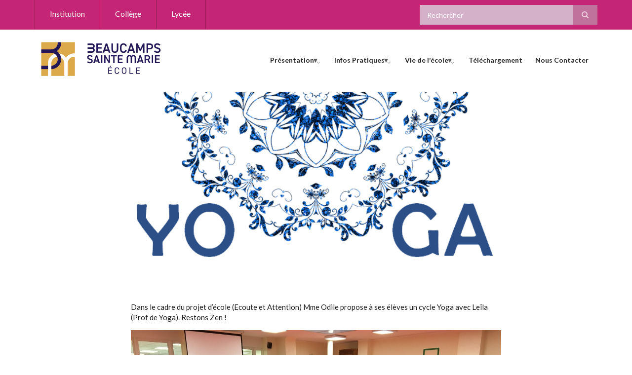

--- FILE ---
content_type: text/html; charset=UTF-8
request_url: https://ecole.stemariebeaucamps.fr/index.php/fr/vie_de_lecole/cycle1/yoga
body_size: 7329
content:
<!DOCTYPE html>
<html lang="fr" dir="ltr">
  <head>
    <meta charset="utf-8" />
<meta name="Generator" content="Drupal 9 (https://www.drupal.org)" />
<meta name="MobileOptimized" content="width" />
<meta name="HandheldFriendly" content="true" />
<meta name="viewport" content="width=device-width, initial-scale=1.0" />
<style>div#sliding-popup, div#sliding-popup .eu-cookie-withdraw-banner, .eu-cookie-withdraw-tab {background: #C42675} div#sliding-popup.eu-cookie-withdraw-wrapper { background: transparent; } #sliding-popup h1, #sliding-popup h2, #sliding-popup h3, #sliding-popup p, #sliding-popup label, #sliding-popup div, .eu-cookie-compliance-more-button, .eu-cookie-compliance-secondary-button, .eu-cookie-withdraw-tab { color: #ffffff;} .eu-cookie-withdraw-tab { border-color: #ffffff;}</style>
<link rel="canonical" href="https://ecole.stemariebeaucamps.fr/index.php/fr/vie_de_lecole/cycle1/yoga" />
<link rel="shortlink" href="https://ecole.stemariebeaucamps.fr/index.php/fr/node/154" />
<script src="/sites/default/files/google_tag/smb/google_tag.script.js?t25nqo" defer></script>
<script src="/sites/default/files/eu_cookie_compliance/eu_cookie_compliance.script.js?t25nqo" defer></script>

    <title>Yoga en TPS/PS | Ecole Sainte-Marie</title>
    <link rel="stylesheet" media="all" href="/sites/default/files/css/css_Y224hanh1ahe_Zpw_fRI6-VvPBtUtGqrXuXcy1mjyGU.css" />
<link rel="stylesheet" media="all" href="/sites/default/files/css/css_eA0kJk3C30HgRlWhJA1K04wfgqtq6aR9vkvAjaxXJPM.css" />
<link rel="stylesheet" media="all" href="//maxcdn.bootstrapcdn.com/font-awesome/4.6.3/css/font-awesome.min.css" />
<link rel="stylesheet" media="all" href="//fonts.googleapis.com/css?family=Lato:300,400,700,900,300italic,400italic,700italic,900italic" />
<link rel="stylesheet" media="all" href="/themes/custom/scholarly/css/theme/color-gray-pink.css?t25nqo" />
<link rel="stylesheet" media="all" href="/sites/default/files/css/css_g8NcZqmbgMe4YQD6caiCo1z7ZYLpZ9YNA8FPHLg2pT4.css" />

    
  </head>
  <body class="form-style-1 hff-07 pff-07 sff-07 slff-07 fixed-header-enabled path-node page-node-type-mt-feature">
        <a href="#main-content" class="visually-hidden focusable skip-link">
      Aller au contenu principal
    </a>
    <noscript><iframe src="https://www.googletagmanager.com/ns.html?id=GTM-MRXJP4B" height="0" width="0" style="display:none;visibility:hidden"></iframe></noscript>
      <div class="dialog-off-canvas-main-canvas" data-off-canvas-main-canvas>
    
  <div id="header-top" class="header-container clearfix">
    <div class="container">

      <div id="header-top-inside" class="clearfix">
        <div class="row">

                      <div class="col-md-8">
              <div id="header-top-left" class="clearfix">
                <div class="header-top-area">
                    <div class="region region-header-top-first">
    <nav role="navigation" aria-labelledby="block-headertop-menu" id="block-headertop" class="block block-menu navigation menu--header-top">
            
  <h2 class="visually-hidden" id="block-headertop-menu">Header Top</h2>
  

      <div class="content">
        <div class="menu-toggle-target menu-toggle-target-show" id="show-block-headertop"></div>
    <div class="menu-toggle-target" id="hide-block-headertop"></div>
    <a class="menu-toggle" href="#show-block-headertop">Afficher &mdash; Header Top</a>
    <a class="menu-toggle menu-toggle--hide" href="#hide-block-headertop">Masquer &mdash; Header Top</a>
    
              <ul class="clearfix menu">
                    <li class="menu-item">
        <a href="http://www.stemariebeaucamps.fr">Institution</a>
              </li>
                <li class="menu-item">
        <a href="http://college.stemariebeaucamps.fr">Collège</a>
              </li>
                <li class="menu-item">
        <a href="http://lycee.stemariebeaucamps.fr">Lycée</a>
              </li>
        </ul>
  


  </div>
</nav>

  </div>

                </div>
              </div>
            </div>
          
                      <div class="col-md-4">
              <div id="header-top-right" class="clearfix">
                <div class="header-top-area">
                    <div class="region region-header-top-second">
    <div class="search-block-form block block-search container-inline" data-drupal-selector="search-block-form" id="block-scholarly-search" role="search">
  
    
    <div class="content container-inline">
        <form action="/index.php/fr/search/node" method="get" id="search-block-form" accept-charset="UTF-8" class="search-form search-block-form">
  <div class="js-form-item form-item js-form-type-search form-type-search js-form-item-keys form-item-keys form-no-label">
      <label for="edit-keys" class="visually-hidden">Rechercher</label>
        <input title="Saisir les termes à rechercher." placeholder="Rechercher" data-drupal-selector="edit-keys" type="search" id="edit-keys" name="keys" value="" size="15" maxlength="128" class="form-search" />

        </div>
<div data-drupal-selector="edit-actions" class="form-actions js-form-wrapper form-wrapper" id="edit-actions"><input class="search-form__submit button js-form-submit form-submit" data-drupal-selector="edit-submit" type="submit" id="edit-submit" value="Rechercher" />
</div>

</form>

  
  </div>
</div>

  </div>

                </div>
              </div>
            </div>
          
        </div>
      </div>

    </div>
  </div>

<header id="header" role="banner" class="header-container clearfix">
  <div class="container">

    <div id="header-inside" class="clearfix">
      <div class="row">

        <div class="col-md-4">
          <div id="header-inside-left" class="clearfix">

                            <div class="region region-header">
    <div id="block-logoecole" class="block block-block-content block-block-content5da038b7-7985-4709-b8bf-844dafbeb719">
  
    
      <div class="content">
      
            <div class="text-formatted field field--name-body field--type-text-with-summary field--label-hidden field__item"><p><a href="http://ecole.stemariebeaucamps.fr"><img src="https://ecole.stemariebeaucamps.fr/sites/default/files/2024-03/BSM_Site_Ecole.png" width="300" height="100" alt="Logo Ecole" class="align-left" /></a></p></div>
      
    </div>
  </div>

  </div>

            
          </div>
        </div>

        <div class="col-md-8">
          <div id="header-inside-right" class="clearfix">

            <div id="main-navigation" class="clearfix">
              <nav role="navigation">

                                    <div class="region region-navigation">
    <div id="block-navigationprincipale-2" class="block block-superfish block-superfishmain">
  
    
      <div class="content">
      
<ul id="superfish-main" class="menu sf-menu sf-main sf-horizontal sf-style-none">
  
<li id="main-menu-link-content78a5917b-374a-4782-9900-31bdd0bcc213" class="sf-depth-1 menuparent"><a href="/index.php/fr/presentation_ecole" class="sf-depth-1 menuparent">Présentation</a><ul><li id="main-menu-link-content6f1b197a-fa5a-4933-8f91-da67604f1d1a" class="sf-depth-2 sf-no-children"><a href="/index.php/fr/presentation/notreecole" class="sf-depth-2">Notre école</a></li><li id="main-menu-link-contente3a80d46-95c6-4c73-bad5-58789cea09c3" class="sf-depth-2 sf-no-children"><a href="/index.php/fr/presentation_ecole/projeteducatif" class="sf-depth-2">Notre projet éducatif</a></li><li id="main-menu-link-content406f0cc6-d031-499c-937f-594a29544c83" class="sf-depth-2 sf-no-children"><a href="/index.php/fr/presentation_ecole/projet_educatif" class="sf-depth-2">Notre projet pédagogique</a></li><li id="main-menu-link-content03615524-9a22-4359-a956-0082b32a57bc" class="sf-depth-2 sf-no-children"><a href="/index.php/fr/presentation_ecole/motdudirecteur" class="sf-depth-2">Le mot du directeur</a></li><li id="main-menu-link-contentc6c22f51-723a-49dc-bd7c-22bcf52e65bf" class="sf-depth-2 sf-no-children"><a href="/index.php/fr/presentation_ecole/equipeeducative" class="sf-depth-2">L&#039;équipe éducative</a></li><li id="main-menu-link-contente25e175a-b977-4184-8932-f4b4d3bad181" class="sf-depth-2 sf-no-children"><a href="/index.php/fr/presentation_ecole/organigramme" class="sf-depth-2">L&#039;organigramme</a></li><li id="main-menu-link-contentf46afe81-1292-44d8-835b-63ef03d10dac" class="sf-depth-2 sf-no-children"><a href="/index.php/fr/presentation_ecole/historique" class="sf-depth-2">L&#039;historique de l&#039;Institution</a></li></ul></li><li id="main-menu-link-content93557815-941a-468a-9441-ca49d622f50a" class="sf-depth-1 menuparent"><a href="/index.php/fr/informations" class="sf-depth-1 menuparent">Infos Pratiques</a><ul><li id="main-menu-link-content83807c0b-06e0-4725-bd3b-3da6df674709" class="sf-depth-2 sf-no-children"><a href="/index.php/fr/infos_pratiques/rentree" class="sf-depth-2">Rentrée &amp; Fournitures</a></li><li id="main-menu-link-content40daa3a3-7f16-4676-91ef-3958830ec41f" class="sf-depth-2 sf-no-children"><a href="/index.php/fr/infos_pratiques/inscriptions" class="sf-depth-2">Inscriptions &amp; Tarifs</a></li><li id="main-menu-link-contentb6125769-589c-4273-9fda-b84dae6c1b36" class="sf-depth-2 sf-no-children"><a href="/index.php/fr/informations/reglementinterieur" class="sf-depth-2">Règlement de l&#039;école</a></li><li id="main-menu-link-contentd2f7c7ae-9cb0-4b5a-9e1c-cefcf8d567c6" class="sf-depth-2 sf-no-children"><a href="/index.php/fr/infos_pratiques/ecoledirecte" class="sf-depth-2">Ecole Directe</a></li><li id="main-menu-link-content0a29ce05-c1f7-4dad-89d8-c50e9b19faea" class="sf-depth-2 sf-no-children"><a href="/index.php/fr/infos_pratiques/educartable" class="sf-depth-2">Educartable</a></li><li id="main-menu-link-contentf5e3c830-5441-43ea-acb0-752befdf7071" class="sf-depth-2 sf-no-children"><a href="/index.php/fr/infos_pratiques/restauration" class="sf-depth-2">La restauration &amp; Menu</a></li><li id="main-menu-link-contentd50778fa-b426-4748-b0df-1e43737f743a" class="sf-depth-2 menuparent"><a href="/index.php/fr/infos_pratiques/transports" class="sf-depth-2 menuparent">Transports</a><ul><li id="main-menu-link-content33ef3399-04bd-44e5-aef9-800fb8d327fb" class="sf-depth-3 sf-no-children"><a href="/index.php/fr/informations/ATS" class="sf-depth-3">ATS</a></li><li id="main-menu-link-content0b3fa77f-e8f9-43d5-befb-9479006bc178" class="sf-depth-3 sf-no-children"><a href="/index.php/fr/informations/transports2025" class="sf-depth-3">Horaires des transports</a></li><li id="main-menu-link-content8a855b24-8dfb-46ca-992f-35c8d8222474" class="sf-depth-3 sf-no-children"><a href="/index.php/fr/infos_pratiques/transports/transports%20scolaires" class="sf-depth-3">Transports scolaires</a></li></ul></li><li id="main-menu-link-contentc3acad9d-fa04-4564-951c-c8dd0d47a925" class="sf-depth-2 sf-no-children"><a href="/index.php/fr/infos_pratiques/apel" class="sf-depth-2">L&#039;APEL</a></li><li id="main-menu-link-content47e30a20-ef7f-4fca-983b-8f31f8c6448e" class="sf-depth-2 sf-no-children"><a href="/index.php/fr/infos_pratiques/assurance" class="sf-depth-2">L&#039;Assurance Scolaire</a></li></ul></li><li id="main-menu-link-content3540db05-6adb-4f6d-9c2c-554e78daeaa3" class="sf-depth-1 menuparent"><a href="/index.php/fr/vie_de_lecole" class="sf-depth-1 menuparent">Vie de l&#039;école</a><ul><li id="main-menu-link-content49765114-4349-4d9d-8c68-56825745fa42" class="sf-depth-2 sf-no-children"><a href="/index.php/fr/vie_de_lecole/cycle1" class="sf-depth-2">Activités des Maternelles</a></li><li id="main-menu-link-content8f69677f-f037-4b37-af32-33616b17ec94" class="sf-depth-2 sf-no-children"><a href="/index.php/fr/vie_de_lecole/cycle2" class="sf-depth-2">Activités du CP au CE2</a></li><li id="main-menu-link-contentfb33ec00-55b8-4bb0-92ee-d646a4365797" class="sf-depth-2 sf-no-children"><a href="/index.php/fr/vie_de_lecole/cycle3" class="sf-depth-2">Activités du CM1 au CM2</a></li><li id="main-menu-link-content80e8c558-6ab3-4c14-abc0-d5ec2396bd2a" class="sf-depth-2 sf-no-children"><a href="/index.php/fr/vie_de_lecole/pastorale" class="sf-depth-2">Pastorale</a></li><li id="main-menu-link-contentd860a191-7341-4ed0-99f8-63f1f58d86ed" class="sf-depth-2 menuparent"><a href="/index.php/fr/vie_de_lecole/informatique_ecole" class="sf-depth-2 menuparent">L&#039;Informatique</a><ul><li id="main-menu-link-contentc3c28c95-3bbe-4fa4-bf20-8857cffe437a" class="sf-depth-3 sf-no-children"><a href="/index.php/fr/vie_de_lecole/informatique_ecole/permisinternet" class="sf-depth-3">Le permis internet</a></li><li id="main-menu-link-content54724998-02c8-43e0-9753-40bfc6ff0ea9" class="sf-depth-3 sf-no-children"><a href="/index.php/fr/vie_de_lecole/informatique_ecole/codage" class="sf-depth-3">Programmation et Robotique</a></li><li id="main-menu-link-content5737974d-cbfb-47ba-bb75-95fb9468e6c5" class="sf-depth-3 sf-no-children"><a href="/index.php/fr/vie_de_lecole/informatique_ecole/vocainfo" class="sf-depth-3">Vocabulaire informatique</a></li><li id="main-menu-link-content5cd0cefd-7ecc-489e-a1e1-233c68e4b870" class="sf-depth-3 sf-no-children"><a href="/index.php/fr/vie_de_lecole/informatique_ecole/logicielsetsites" class="sf-depth-3">Logiciels et Sites</a></li><li id="main-menu-link-contentf1779d98-1c4a-4cbf-8214-8b6a8f7462a1" class="sf-depth-3 sf-no-children"><a href="/index.php/fr/vie_de_lecole/informatique" class="sf-depth-3">Tous les articles</a></li></ul></li></ul></li><li id="main-menu-link-contentcc38ff2f-b1f6-4ffe-9460-e48d2b7fda3e" class="sf-depth-1 sf-no-children"><a href="/index.php/fr/telechargement" class="sf-depth-1">Téléchargement</a></li><li id="main-menu-link-contentef486109-f20f-47f3-8c02-2aeb3e6a8a4f" class="sf-depth-1 sf-no-children"><a href="/index.php/fr/nous%20contacter" title="Contact" class="sf-depth-1">Nous Contacter</a></li>
</ul>

    </div>
  </div>

  </div>

                
              </nav>
            </div>

          </div>
        </div>

      </div>
    </div>

  </div>
</header>


<div id="page" class="clearfix">

      <div class="container">
      <div class="row">
        <div class="col-md-12">
            <div class="region region-system-messages">
    <div class="views-element-container block block-views block-views-blockmt-internal-banner-block-1" id="block-views-block-mt-internal-banner-block-1">
  
    
      <div class="content">
      <div><div class="view view-mt-internal-banner view-id-mt_internal_banner view-display-id-block_1 js-view-dom-id-e7efd7a7f3794a740e66b5d3e698024e21b557636432fcb2a2e9055516404604">
  
    
      
      <div class="view-content">
      
<div id="slideshow-internal" class="slideshow-internal slider-revolution-wrapper one-slide" data-version="5.0">
<div class="slider-revolution">
  
  <ul>

          <li data-transition="" data-slotamount="default" data-masterspeed="default" data-title="">

          <img loading="lazy" src="/sites/default/files/2020-11/mandala.png" width="1200" height="340" alt="yoga" />



      </li>
    
  </ul>
  <div class="tp-bannertimer tp-top"></div>
</div>
</div>

    </div>
  
          </div>
</div>

    </div>
  </div>

  </div>

        </div>
      </div>
    </div>
  
  
  <div id="main-content">
    <div class="container">

      <div class="row">

        
        <section class="col-md-8 col-md-offset-2">

          
          <div id="main" class="clearfix">

                            <div class="region region-content">
    <div data-drupal-messages-fallback class="hidden"></div>
<div id="block-scholarly-content" class="block block-system block-system-main-block">
  
    
      <div class="content">
      
<article data-history-node-id="154" role="article" class="node node--type-mt-feature node--promoted node--view-mode-full clearfix">
  <div class="node--content-container">
            <div class="node--content">
      <header>
        
                
                                </header>
              
            <div class="text-formatted field field--name-body field--type-text-with-summary field--label-hidden field__item"><p>Dans le cadre du projet d’école (Ecoute et Attention) Mme Odile propose à ses élèves un cycle Yoga avec Leïla (Prof de Yoga). Restons Zen !</p>

<p><img alt="" data-entity-type="file" data-entity-uuid="b8bc2712-2ea1-4c62-87ae-2443f142d2c0" height="100%" src="/sites/default/files/pictures/ecole/cycle1/20202021/yoga/IMG_1180.JPG" width="100%" loading="lazy" /><br /><img alt="" data-entity-type="file" data-entity-uuid="6ec653ec-7250-486a-a541-7294e296edb9" height="100%" src="/sites/default/files/pictures/ecole/cycle1/20202021/yoga/IMG_1178.JPG" width="100%" loading="lazy" /><br /><img alt="" data-entity-type="file" data-entity-uuid="5d6ef37c-c50f-4b13-a36a-cc443f1d6b4e" height="100%" src="/sites/default/files/pictures/ecole/cycle1/20202021/yoga/IMG_1179.JPG" width="100%" loading="lazy" /></p>
</div>
      <div class="field field--name-field-tags field--type-entity-reference field--label-hidden field--entity-reference-target-type-taxonomy-term clearfix">
    <ul class='links field__items'>
          <li><a href="/index.php/fr/vie_de_lecole" hreflang="fr">Vie de l&#039;école</a></li>
          <li><a href="/index.php/fr/vie_de_lecole/cycle1" hreflang="fr">Cycle 1 - Maternelles</a></li>
      </ul>
</div>

          </div>
  </div>
</article>

    </div>
  </div>

  </div>

            
          </div>

        </section>

        
      </div>

    </div>
  </div>

</div>




<div id="subfooter" class="clearfix">
  <div class="container">
    <div id="subfooter-inside" class="clearfix">
      <div class="row">
        <div class="col-md-4">
                      <div class="subfooter-area left">
                <div class="region region-sub-footer-first">
    <div id="block-logos" class="block block-block-content block-block-content78357d69-27a8-4ae6-9c69-7d03ff7a8596">
  
    
      <div class="content">
      
            <div class="text-formatted field field--name-body field--type-text-with-summary field--label-hidden field__item"><table align="center" border="0" cellpadding="0" cellspacing="0" style="width: 100%;"><tbody><tr><td class="text-align-center" style="vertical-align: middle;"><a href="https://www.ddeclille.org/" target="blank"><img alt="logo_enseignement_catholique_0.png" height="60" src="/sites/default/files/pictures/general/logo_enseignement_catholique_0.png" width="60" /></a></td>
			<td class="text-align-center" style="vertical-align: middle;"><a href="http://www.maristes-france.org/" target="blank"><img alt="logo.maristes.png" height="60" src="/sites/default/files/pictures/general/logo.maristes.png" width="60" /></a></td>
			<td class="text-align-center" style="vertical-align: middle;"><a href="https://accounts.edumoov.com" target="blank"><img alt="educartable.svg" height="60" src="/sites/default/files/pictures/general/educartable.svg" width="60" /></a></td>
			<td class="text-align-center" style="vertical-align: middle;"><a href="https://www.ecoledirecte.com/login" target="blank"><img alt="logo-ecole-directe_0.png" height="60" src="/sites/default/files/pictures/general/logo-ecole-directe_0.png" width="60" /></a></td>
		</tr></tbody></table><ul class="icons-list text-right"><li class="text">Suivez-nous sur<br />
	les réseaux sociaux</li>
	<li class="linkedin"><a href="https://www.linkedin.com/company/institution-sainte-marie-beaucamps-ligny" target="_blank"><i class="fa fa-linkedin"><span class="sr-only">linkedin</span></i></a></li>
	<li class="youtube"><a href="https://www.youtube.com/channel/UCcDFlwb0tbRdrtquV7bihog" target="_blank"><i class="fa fa-youtube-play"><span class="sr-only">youtube</span></i></a></li>
	<li class="facebook"><a href="https://www.facebook.com/SteMarieBeaucamps" target="_blank"><i class="fa fa-facebook"><span class="sr-only">Facebook</span></i></a></li>
	<li class="instagram"><a href="https://www.instagram.com/stemariebeaucamps/" target="_blank"><i class="fa fa-instagram"><span class="sr-only">instagram</span></i></a></li>
</ul></div>
      
    </div>
  </div>

  </div>

            </div>
                  </div>
        <div class="col-md-8">
                      <div class="subfooter-area right">
                <div class="region region-footer">
    <div id="block-adresseecole" class="block block-block-content block-block-content494608f4-8171-4466-8242-24692f72ab9d">
  
    
      <div class="content">
      
            <div class="text-formatted field field--name-body field--type-text-with-summary field--label-hidden field__item"><p> </p><table style="width:100%;" align="center" border="0" cellpadding="0" cellspacing="1"><tbody><tr><td class="text-align-center"><img src="https://ecole.stemariebeaucamps.fr/sites/default/files/pictures/BEAUCAMPS%20STE%20MARIE-Ecole.png" alt="logo ecole" width="27%" class="align-center" /></td><td><h5><span style="color:#ffffff;">Académie de Lille</span>     <br /><span style="color:#ffffff;"><strong>ECOLE SAINTE MARIE</strong> </span>     <br /><span style="color:#ffffff;">19bis, rue de l'église</span>     <br /><span style="color:#ffffff;">59134 BEAUCAMPS-LIGNY</span>     <br /><span style="color:#ffffff;">ecole@stemariebeaucamps.fr</span></h5></td></tr></tbody></table><p> </p><p> </p></div>
      
    </div>
  </div>
<nav role="navigation" aria-labelledby="block-navigationprincipale-menu" id="block-navigationprincipale" class="block block-menu navigation menu--main">
            
  <h2 class="visually-hidden" id="block-navigationprincipale-menu">Navigation principale</h2>
  

      <div class="content">
        <div class="menu-toggle-target menu-toggle-target-show" id="show-block-navigationprincipale"></div>
    <div class="menu-toggle-target" id="hide-block-navigationprincipale"></div>
    <a class="menu-toggle" href="#show-block-navigationprincipale">Afficher &mdash; Navigation principale</a>
    <a class="menu-toggle menu-toggle--hide" href="#hide-block-navigationprincipale">Masquer &mdash; Navigation principale</a>
    
              <ul class="clearfix menu">
                    <li class="menu-item menu-item--collapsed">
        <a href="/fr/presentation_ecole" data-drupal-link-system-path="taxonomy/term/9">Présentation</a>
              </li>
                <li class="menu-item menu-item--collapsed">
        <a href="/fr/informations" data-drupal-link-system-path="taxonomy/term/8">Infos Pratiques</a>
              </li>
                <li class="menu-item menu-item--collapsed">
        <a href="/fr/vie_de_lecole" data-drupal-link-system-path="taxonomy/term/10">Vie de l&#039;école</a>
              </li>
                <li class="menu-item">
        <a href="/fr/telechargement" data-drupal-link-system-path="node/75">Téléchargement</a>
              </li>
                <li class="menu-item">
        <a href="/fr/nous%20contacter" title="Contact" data-drupal-link-system-path="node/57">Nous Contacter</a>
              </li>
        </ul>
  


  </div>
</nav>

  </div>

            </div>
                  </div>
      </div>
    </div>
  </div>
</div>

    <div class="to-top"><i class="fa fa-angle-up"></i></div>
  
  </div>

    
    <script type="application/json" data-drupal-selector="drupal-settings-json">{"path":{"baseUrl":"\/index.php\/","scriptPath":null,"pathPrefix":"fr\/","currentPath":"node\/154","currentPathIsAdmin":false,"isFront":false,"currentLanguage":"fr"},"pluralDelimiter":"\u0003","suppressDeprecationErrors":true,"eu_cookie_compliance":{"cookie_policy_version":"1.0.0","popup_enabled":false,"popup_agreed_enabled":false,"popup_hide_agreed":false,"popup_clicking_confirmation":false,"popup_scrolling_confirmation":false,"popup_html_info":false,"use_mobile_message":false,"mobile_popup_html_info":false,"mobile_breakpoint":768,"popup_html_agreed":false,"popup_use_bare_css":false,"popup_height":"auto","popup_width":"100%","popup_delay":1000,"popup_link":"\/index.php\/sites\/default\/files\/docs\/InstitutionSainteMarie_Politique_RGPD_Site_WEB.pdf","popup_link_new_window":true,"popup_position":false,"fixed_top_position":true,"popup_language":"fr","store_consent":true,"better_support_for_screen_readers":false,"cookie_name":"","reload_page":false,"domain":"","domain_all_sites":false,"popup_eu_only":false,"popup_eu_only_js":false,"cookie_lifetime":100,"cookie_session":0,"set_cookie_session_zero_on_disagree":0,"disagree_do_not_show_popup":false,"method":"categories","automatic_cookies_removal":true,"allowed_cookies":"cookies_tiers:google.com\r\ncookies_tiers:play.google.com\r\ncookies_tiers:youtube.com\r\ncookies_tiers:youtube-nocookie.com\r\ncookies_tiers:doubleclick.net\r\ncookies_tiers:www.youtube.com","withdraw_markup":"\u003Cbutton type=\u0022button\u0022 class=\u0022eu-cookie-withdraw-tab\u0022\u003EPrivacy settings\u003C\/button\u003E\n\u003Cdiv aria-labelledby=\u0022popup-text\u0022 class=\u0022eu-cookie-withdraw-banner\u0022\u003E\n  \u003Cdiv class=\u0022popup-content info eu-cookie-compliance-content\u0022\u003E\n    \u003Cdiv id=\u0022popup-text\u0022 class=\u0022eu-cookie-compliance-message\u0022 role=\u0022document\u0022\u003E\n      \u003Ch2\u003ENous utilisons des cookies sur ce site pour am\u00e9liorer votre exp\u00e9rience utilisateur\u003C\/h2\u003E\u003Cp\u003EEn cliquant sur le bouton Accepter, vous acceptez que nous le fassions.\u003C\/p\u003E\n    \u003C\/div\u003E\n    \u003Cdiv id=\u0022popup-buttons\u0022 class=\u0022eu-cookie-compliance-buttons\u0022\u003E\n      \u003Cbutton type=\u0022button\u0022 class=\u0022eu-cookie-withdraw-button  button button--small button--primary\u0022\u003EWithdraw consent\u003C\/button\u003E\n    \u003C\/div\u003E\n  \u003C\/div\u003E\n\u003C\/div\u003E","withdraw_enabled":true,"reload_options":0,"reload_routes_list":"","withdraw_button_on_info_popup":false,"cookie_categories":["cookies_fonctionnels","cookies_statistiques","cookies_tiers"],"cookie_categories_details":{"cookies_fonctionnels":{"uuid":"2eb5f534-eac6-467c-866f-079593882923","langcode":"fr","status":true,"dependencies":[],"id":"cookies_fonctionnels","label":"Cookies fonctionnels","description":"Ces cookies sont n\u00e9cessaires au bon fonctionnement du site web et ne peuvent donc pas \u00eatre d\u00e9sactiv\u00e9s.","checkbox_default_state":"required","weight":-10},"cookies_statistiques":{"uuid":"7f272e65-19d3-4c0f-8201-3ecd68edff4d","langcode":"fr","status":true,"dependencies":[],"id":"cookies_statistiques","label":"Cookies statistiques","description":"Ces cookies nous permettent d\u0027\u00e9tablir des statistiques afin d\u0027offrir un contenu toujours plus adapt\u00e9 aux besoins de nos visiteurs.","checkbox_default_state":"unchecked","weight":-9},"cookies_tiers":{"uuid":"47c05f40-d951-411d-9840-fba0aaa88a64","langcode":"fr","status":true,"dependencies":[],"id":"cookies_tiers","label":"Cookies tiers","description":"Ces cookies sont utilis\u00e9s par des applications tierces afin de vous proposer des contenus en lien avec vos centres d\u0027int\u00e9r\u00eats.","checkbox_default_state":"unchecked","weight":-8}},"enable_save_preferences_button":true,"cookie_value_disagreed":"0","cookie_value_agreed_show_thank_you":"1","cookie_value_agreed":"2","containing_element":"body","settings_tab_enabled":false,"olivero_primary_button_classes":" button button--small button--primary","olivero_secondary_button_classes":" button button--small","close_button_action":"reject_all_cookies","open_by_default":false,"modules_allow_popup":true,"hide_the_banner":false,"geoip_match":true},"scholarly":{"sliderRevolutionBoxedWidthInit":{"slideshowBoxedWidthEffectTime":10000,"slideshowBoxedWidthInitialHeight":400,"slideshowBoxedWidthBulletsPosition":null},"sliderRevolutionInternalBannerInit":{"slideshowInternalBannerEffectTime":10000,"slideshowInternalBannerInitialHeight":400,"slideshowInternalBannerBulletsPosition":"left"}},"superfish":{"superfish-main":{"id":"superfish-main","sf":{"animation":{"opacity":"show","height":"show"},"speed":"fast"},"plugins":{"smallscreen":{"mode":"window_width","expandText":"D\u00e9plier","collapseText":"Replier","title":"Navigation principale"},"supposition":true,"supersubs":true}}},"ajaxTrustedUrl":{"\/index.php\/fr\/search\/node":true},"user":{"uid":0,"permissionsHash":"baef3e27fc44af8d4c7c6ef417d20bdf8782ff44b3cff40ecf9acf9ea0797085"}}</script>
<script src="/sites/default/files/js/js_PPww1amGeYo8yeJH-BlSjzrIS4QbC0cKd3Xn5RJnmcw.js"></script>
<script src="/modules/eu_cookie_compliance/js/eu_cookie_compliance.min.js?v=9.5.11" defer></script>
<script src="/sites/default/files/js/js_oPVUNwv1Sod9488i1CkXitzI_G6B4DtPyrWcIIaUYPQ.js"></script>
<script src="/themes/custom/scholarly/js/revolution/js/jquery.themepunch.tools.min.js?v=5.2.3"></script>
<script src="/themes/custom/scholarly/js/revolution/js/jquery.themepunch.revolution.min.js?v=5.2.3"></script>
<script src="/sites/default/files/js/js_2GfCzKrXuHQE27UOZZAw5e374rRogTvABltEXYDVMgY.js"></script>

  </body>
</html>


--- FILE ---
content_type: text/css
request_url: https://ecole.stemariebeaucamps.fr/sites/default/files/css/css_g8NcZqmbgMe4YQD6caiCo1z7ZYLpZ9YNA8FPHLg2pT4.css
body_size: 1145
content:
.site-name a{font-size:22px;}#main-navigation ul.menu li a{font-weight:600;padding:4px 5px;text-transform:none;font-size:14px;}#main-navigation ul.menu li{background:none;margin:0 4px
	display:inline-block;float:none;}.more-link a{text-transform:none;}#footer{//    background-color:#DDDDDD;padding:10px 0 10px 0;}.footer-area{//    color:#a3a3a3;font-size:14px;}navigation ul.menu li a{font-weight:600;padding:4px 3px;text-transform:none;}#subfooter{//    background-color:#3B6000;padding:0px;}#subfooter ul.menu li a{font-size:12px;font-weight:700;text-transform:uppercase;margin:0;color:#FFFFFF;padding:0 10px 0 8px;border-right:1px solid #A3A3A3;line-height:1;}.breadcrumb{font-size:12px;padding:17px 15px;margin:0;background-color:transparent;font-weight:700;text-transform:none;line-height:1.46;position:relative;-webkit-border-radius:0;-moz-border-radius:0;border-radius:0;}.subfooter-area{color:#fff;font-size:14px;}.footer-area{color:#000;font-size:14px;}.footer-area h1,.footer-area h2,.footer-area h3,.footer-area h4,.footer-area h5,.footer-area h6{color:#000;}.footer-area table td,.footer-area table th,.header-top-area table td,.header-top-area table th{border:0px;}#header{padding:12px 0 15px 0;}#main-navigation ul.menu{padding:35px 0;padding-top:35px;padding-right:5px;padding-bottom:35px;padding-left:5px;margin:0px;}.block{padding:0 0 15px 0;}#header-top{padding:0;background-color:#C42675;}#main-content{padding:30px 0;}h2.title,.block-menu h2{background-color:#DDDDDD;margin:5px;}table td{border:0px solid #fff;}.view-mt-events .views-field-field-mt-event-date time,.event-date .month{text-transform:none;}.view-mt-events .views-field-field-mt-event-date time{color:#fff;font-size:32px;font-weight:600;position:absolute;//background-color:#0090C7;bottom:0px;right:0px;text-align:center;border-radius:10px;}.event-date-wrapper{color:#fff;font-size:32px;font-weight:600;position:absolute;//background-color:#0090C7;bottom:0px;right:0px;text-align:center;border-radius:10px;}.event-date{color:#fff;font-size:32px;font-weight:600;position:absolute;//background-color:#0090C7;bottom:0px;right:0px;text-align:center;border-radius:10px;width:75px;height:75px;top:0px;left:0px;;}.heure-evt{margin-left:95px;font-style:italic;float:left;clear:left;}.lieu-evt{font-style:italic;float:right;}.body-evt{margin-left:95px;float:left;}.titre-evt{margin-left:95px;font-weight:900;float:left;}.view-mt-events .views-field-field-mt-event-date{position:absolute;width:75px;height:75px;//background-color:#0090C7;top:0px;left:0px;;border-radius:10px;}.view-mt-testimonials.views-field-body p{padding:0 0 10px;position:relative;}.inscription{background-color:#D9006E;border-radius:10px;padding:10px;text-align:center;}a.inscription{font-size:32px;font-weight:600;color:#fff;}blockquote:after{color:#81B381;}h1,h2,h3,h4,h5,h6{text-transform:none;margin:0;}h2{padding-top:12px;}h3{color:#81B381;font-weight:600;padding-top:12px;padding-bottom:6px;}h1,h2,h4,h5,h6{color:#81B381;//	color:#7A4000;}.block-views h2.title,.block-menu h2{padding:12px;background-color:#D9006E;color:#FFFFFF;}.gras_vert{font-weight:bold;//color:#ffa500;color:#81B381;}.italique_rose{font-style:italic;color:#D9006E;}.header-top-area .form-search,.footer-area .form-search{background-color:#D4B0C9;color:#ffffff;}.header-top-area .block-search .form-actions:after,.footer-area .block-search .form-actions:after,.subfooter-area .block-search .form-actions:after,.header-top-area .form-actions input,.footer-area .form-actions input,.subfooter-area .form-actions input{background-color:rgba(153,0,77,0.2)!important;}.panel_spe:hover,.panel_spe:active{color:#fff!important;text-decoration:none;}.panel_spe:link,.panel_spe:visited{font-weight:700;display:inline-block;width:100%;position:relative;font-size:18px;color:#000;}.panel_spe:before{font-family:'FontAwesome';content:"\f055";font-weight:900;left:25px;padding-right:15px;!important
   position:absolute;}.copyright:hover,.copyright:link,.copyright:visited,.copyright:active{font-style:italic;color:#000;font-size:12px;}div.messages.status{background:#7aa239;}div.status{background-image:url(/scholarly/default/misc/message-24-ok.png);border-color:#be7;}div.messages.status:before{content:"\f00c";font-family:"FontAwesome";font-size:20px;position:absolute;left:0;top:0;background-color:#547f1f;width:55px;text-align:center;height:100%;padding-top:13px;}div.messages.warning{background:#eb8314;}div.warning{background-image:url(/scholarly/default/misc/message-24-warning.png);border-color:#ed5;}div.messages.warning:before{content:"\f12a";font-family:"FontAwesome";font-size:24px;position:absolute;left:0;top:0;background-color:#e2630b;width:55px;text-align:center;height:100%;padding-top:15px;}div.messages.error{background:#c53300;}div.error{background-image:url(/scholarly/default/misc/message-24-error.png);border-color:#ed541d;}div.messages.error:before{content:"\f00d";font-family:"FontAwesome";font-size:24px;position:absolute;left:0;top:0;background-color:#980a00;width:55px;text-align:center;height:100%;padding-top:15px;}


--- FILE ---
content_type: image/svg+xml
request_url: https://ecole.stemariebeaucamps.fr/sites/default/files/pictures/general/educartable.svg
body_size: 73038
content:
<?xml version="1.0" encoding="UTF-8" standalone="no"?>
<svg
   xmlns:dc="http://purl.org/dc/elements/1.1/"
   xmlns:cc="http://creativecommons.org/ns#"
   xmlns:rdf="http://www.w3.org/1999/02/22-rdf-syntax-ns#"
   xmlns:svg="http://www.w3.org/2000/svg"
   xmlns="http://www.w3.org/2000/svg"
   xmlns:sodipodi="http://sodipodi.sourceforge.net/DTD/sodipodi-0.dtd"
   xmlns:inkscape="http://www.inkscape.org/namespaces/inkscape"
   height="60"
   width="160"
   version="1.1"
   viewBox="0 0 160 59.999999"
   id="svg200"
   sodipodi:docname="educartable.svg"
   inkscape:version="0.92.3 (unknown)"
   inkscape:export-filename="/home/gueno/Bureau/educartable.png"
   inkscape:export-xdpi="600"
   inkscape:export-ydpi="600">
  <defs
     id="defs204" />
  <sodipodi:namedview
     pagecolor="#ffffff"
     bordercolor="#666666"
     borderopacity="1"
     objecttolerance="10"
     gridtolerance="10"
     guidetolerance="10"
     inkscape:pageopacity="0"
     inkscape:pageshadow="2"
     inkscape:window-width="1366"
     inkscape:window-height="719"
     id="namedview202"
     showgrid="false"
     inkscape:zoom="2.475"
     inkscape:cx="8.1784338"
     inkscape:cy="19.49495"
     inkscape:window-x="0"
     inkscape:window-y="25"
     inkscape:window-maximized="1"
     inkscape:current-layer="g198" />
  <metadata
     id="metadata2">
    <rdf:RDF>
      <cc:Work
         rdf:about="">
        <dc:format>image/svg+xml</dc:format>
        <dc:type
           rdf:resource="http://purl.org/dc/dcmitype/StillImage" />
        <dc:title />
      </cc:Work>
    </rdf:RDF>
  </metadata>
  <g
     transform="matrix(.96126 0 0 .96126 -1.3742 -16.69)"
     id="g178">
    <g
       transform="matrix(.30163 0 0 .30666 -19.24 14.773)"
       id="g176">
      <path
         d="m75.189 121.71 23.252 17.003-9.446 0.895s-18.349-12.235-18.892-12.976c-1.6086-2.195 3.0517-6.5664 5.0862-4.922z"
         fill="#e88e08"
         id="path4" />
      <path
         d="m74.077 121.35c-2.2258 0.03-5.3312 3.4314-3.974 5.2834 0.096 0.131 0.8758 0.702 1.8854 1.4206l6.0476-4.2608-2.8473-2.0816c-0.3179-0.257-0.6995-0.3671-1.1117-0.3616z"
         fill="#cc3343"
         id="path6" />
      <path
         d="m141.14 180.57s-6.2345 5.4985-1.6072 10.548c4.6273 5.0493 13.616 7.6716 13.616 7.6716s4.9778 1.289 1.5826 3.6715-6.1069 3.2915-6.1595 1.9025-4.3343-1.4956-4.3343-1.4956-1.8827 4.076 2.0384 5.8184c3.9211 1.7423 9.9949 5.1058 15.032-0.3881 5.0377-5.494 9.5978-11.945 7.0988-14.714-2.499-2.7691-12.372-7.3493-8.2005-11.083 4.1714-3.7338-8.4608-7.7317-8.4608-7.7317z"
         fill="#0085a6"
         id="path8" />
      <path
         d="m159.41 178.54s-6.3218 6.4386-4.559 9.2922 11.3 4.6158 11.954 6.5337c0.6536 1.918 0.173 7.3541-0.9287 8.012-1.1017 0.6578-8.4927 6.5378-12.962 5.6556-4.4695-0.8822-5.3862-1.6238-6.821-3.2528-0.4164-0.4728-1.1417-1.0981-1.948-1.7445-0.4597 0.807-2.6807 5.0754 0.8665 6.6516 3.9211 1.7423 12.266 4.5711 17.304-0.9226 5.0382-5.4939 13.496-12.332 7.9378-15.938-5.5576-3.606-14.213-6.5932-10.042-10.327 1.523-1.3632 0.8023-2.7608-0.722-3.987z"
         fill="#dcc18a"
         id="path10" />
      <path
         d="m78.31 135.8c8.488-5.0344 10.67-6.8324 19.329-2.8606 2.0381 0.4584 2.1946 3.412-0.9348 7.7508-1.5799 2.1904-1.7685 2.3125-3.7615 1.7373-0.4775-0.1378-2.4906-0.7972-1.7295-3.3132 1.0258-3.3905 2.7503 0.2876 2.8477-0.0807 0.8016-3.0317 0.3844-3.8184-3.867-2.6197-8.1232 2.2688-6.5587 6.4764-4.9123 10.844 0.7064 1.8737 4.7888 10.576 7.7064 11.69 0.0286 0.1581 6.3221-0.3469 10.404-3.8997 4.6232-3.295 15.48-21.3 14.051-22.686 0 0 3.9061 29.667 3.3274 29.667-0.5786 0-22.74 12.896-27.754 12.695-5.5528-0.2225-8.3467-1.0811-12.173-4.009-6.4905-4.966-11.304-9.5705-10.853-17.907 0.3252-6.0146 8.6976-16.441 8.6976-16.441z"
         fill="#00a0bf"
         id="path12" />
      <path
         d="m79.176 124.62c-1.4977 0.5219-3.6588 1.668-3.6588 1.668l8.1121 5.2493 4.7024-1.0702z"
         fill="#fec72e"
         id="path14" />
      <path
         d="m70.558 127.54c-0.257-1.4238 0.9419-3.0058 1.7125-3.7968 0.7708-0.791 3.5966-1.9774 3.5966-1.9774l4.7954 3.4012s-1.831 0.3973-3.8534 1.8193c-1.6396 1.1527-2.3121 3.8758-2.3121 3.8758z"
         fill="#88a19d"
         id="path16" />
      <path
         d="m87.228 130.16c-4.2963-0.0621-8.49 1.294-13.264 4.1258 0 0-4.8503 11.436-5.1755 17.451-0.4507 8.3366 5.4316 14.144 11.922 19.11 3.8267 2.9278 5.5511 3.3851 11.104 3.6076 5.0135 0.201 28.378-12.428 28.956-12.428 0.0393 0 0.0565-0.148 0.057-0.4036-4.6152 2.78-15.96 8.5808-25.489 5.0597-4.0918-1.512-6.1414-1.4284-13.023-8.0572-7.5285-7.2517-9.466-22.769 5.081-26.274 1.7357-0.2989 8.548-1.5677 11.544 1.4826-0.1409-0.384-0.6162-0.8375-1.1786-0.982-3.7882-1.7376-7.1917-2.644-10.533-2.6923z"
         fill="#fce7c0"
         id="path18" />
      <path
         d="m107.85 154.89s-1.8415-0.2835-6.5472 11.245c-4.7058 11.528 1.637 3.1182 1.637 3.1182l8.1287-1.341c0.1396-0.0845 0.2764-0.1678 0.4145-0.2517z"
         fill="#0085a6"
         id="path20" />
      <path
         d="m68.742 153.55c-0.265 7.8095 2.7049 12.829 8.895 17.565 3.8266 2.9278 8.6246 4.4542 14.177 4.6767 4.4736 0.1792 23.459-10.537 27.975-13.228l0.1717-0.4304c-5.0528 2.909-15.641 7.8686-24.622 4.55-3.05-1.1269-5.7594-1.3108-9.1442-4.6172-7.7111-2.1238-14.165-5.669-17.453-8.5162z"
         fill="#dcc18a"
         id="path22" />
      <path
         d="m108.04 104.7c-2.8935 0.9355-9.693 4.1427-7.2336 6.2809 2.4594 2.1381 7.577 8.4395 10.082 5.6229 2.5047-2.8166-0.4326-7.7945-0.4326-7.7945z"
         fill="#d03d29"
         id="path24" />
      <path
         d="m179.22 82.392a4.5011 3.1183 0 0 0 -4.5007 3.1181 4.5011 3.1183 0 0 0 4.5007 3.1182 4.5011 3.1183 0 0 0 4.5013 -3.1182 4.5011 3.1183 0 0 0 -4.5013 -3.1181zm13.926 4.7708a4.7057 2.9293 0 0 0 -3.901 2.883 4.7057 2.9293 0 0 0 4.0974 2.9011c-0.0006-1.8481-0.063-3.7724-0.1964-5.7841zm-8.7089 1.6546a2.5575 2.1734 0 0 0 -2.5572 2.1735 2.5575 2.1734 0 0 0 2.5572 2.1736 2.5575 2.1734 0 0 0 2.5578 -2.1736 2.5575 2.1734 0 0 0 -2.5578 -2.1735zm6.3425 5.8586a2.1483 2.5513 0 0 0 -2.1483 2.5518 2.1483 2.5513 0 0 0 2.1483 2.5512 2.1483 2.5513 0 0 0 2.1483 -2.5512 2.1483 2.5513 0 0 0 -2.1483 -2.5518zm-73.041 11.151a5.2172 3.4018 0 0 0 -5.2168 3.4014 5.2172 3.4018 0 0 0 5.2168 3.4018 5.2172 3.4018 0 0 0 5.2174 -3.4018 5.2172 3.4018 0 0 0 -5.2174 -3.4014zm-5.3192 10.016a3.5805 2.3624 0 0 0 -1.6145 0.2568c0.0273 0.1667 0.0522 0.3323 0.08 0.4992l1.0053 3.9408a3.5805 2.3624 0 0 0 0.5292 0.028 3.5805 2.3624 0 0 0 3.5805 -2.3622 3.5805 2.3624 0 0 0 -3.5805 -2.3627zm8.5931 1.3229a3.9897 3.7798 0 0 0 -3.99 3.7801 3.9897 3.7798 0 0 0 3.99 3.7796 3.9897 3.7798 0 0 0 3.9894 -3.7796 3.9897 3.7798 0 0 0 -3.9894 -3.7801zm7.161 7.9375a1.3299 1.4174 0 0 0 -1.3299 1.4175 1.3299 1.4174 0 0 0 1.3298 1.4174 1.3299 1.4174 0 0 0 1.3298 -1.4174 1.3299 1.4174 0 0 0 -1.3298 -1.4175zm-8.5932 1.3229a2.1483 1.7009 0 0 0 -2.1482 1.7012 2.1483 1.7009 0 0 0 2.1482 1.7006 2.1483 1.7009 0 0 0 2.1483 -1.7006 2.1483 1.7009 0 0 0 -2.1483 -1.7012zm9.6158 4.5362a1.9437 1.6064 0 0 0 -1.9435 1.606 1.9437 1.6064 0 0 0 1.9435 1.6067 1.9437 1.6064 0 0 0 1.944 -1.6066 1.9437 1.6064 0 0 0 -1.944 -1.6061zm-9.6158 2.0784a3.5805 3.3073 0 0 0 -3.5804 3.3073 3.5805 3.3073 0 0 0 3.5804 3.3073 3.5805 3.3073 0 0 0 3.5805 -3.3073 3.5805 3.3073 0 0 0 -3.5805 -3.3073zm-3.605 8.388c-0.017 0.6075-0.0448 1.207-0.0878 1.7958a2.5575 1.323 0 0 0 0.7261 -0.9234 2.5575 1.323 0 0 0 -0.6383 -0.8723zm15.165 1.2507a3.2736 2.6458 0 0 0 -3.274 2.6458 3.2736 2.6458 0 0 0 3.274 2.6458 3.2736 2.6458 0 0 0 3.2733 -2.6458 3.2736 2.6458 0 0 0 -3.2733 -2.6458zm-15.345 5.6694a1.8414 1.7954 0 0 0 -0.6362 0.1126 47.284 47.284 0 0 1 -0.6948 2.9203 1.8414 1.7954 0 0 0 1.331 0.558 1.8414 1.7954 0 0 0 1.841 -1.7957 1.8414 1.7954 0 0 0 -1.841 -1.7952zm-2.0297 5.4064a70.369 70.369 0 0 1 -0.654 1.9502 1.2276 1.134 0 0 0 1.0467 -1.1198 1.2276 1.134 0 0 0 -0.3927 -0.8304zm10.52 3.854a3.1713 2.9293 0 0 0 -3.171 2.9295 3.1713 2.9293 0 0 0 3.171 2.929 3.1713 2.9293 0 0 0 3.1715 -2.929 3.1713 2.9293 0 0 0 -3.1715 -2.9295zm-9.002 0.1891a3.1713 1.9844 0 0 0 -3.1715 1.9844 3.1713 1.9844 0 0 0 3.1715 1.9844 3.1713 1.9844 0 0 0 3.171 -1.9844 3.1713 1.9844 0 0 0 -3.171 -1.9844zm2.9667 6.8038a4.092 2.6458 0 0 0 -4.0923 2.6458 4.092 2.6458 0 0 0 0.4537 1.2061c2.6774-0.1133 5.2785-0.3696 7.6823-0.8175a4.092 2.6458 0 0 0 0.0481 -0.3886 4.092 2.6458 0 0 0 -4.0918 -2.6458z"
         fill="#4ec5de"
         id="path26" />
      <path
         d="m107.75 94.539 0.2894 10.156 1.4467 5.3454c15.27-8.3722 28.902-19.554 46.584-23.787 0 0 28.356-8.2853 36.457-5.078 8.1017 3.2071 4.9189-5.0782 4.9189-5.0782-9.1291-7.7818-19.34-14.564-37.615-13.898-28.056-3.9236-47.45 4.0601-52.082 32.34z"
         fill="#d03d29"
         id="path28" />
      <path
         d="m154.37 8.4443c-2.0931 0.3785-1.522 3.0698-2.4548 4.4158-2.512 5.6428-7.7045 9.9196-13.013 13.379-2.2402 1.2953-4.6623 2.6036-7.3612 2.7647 0.5591 1.1214 0.0805 2.9602 1.745 3.3466 1.2345 0.6709 2.5148 0.4137 3.6665-0.2879 8.7654-3.9086 15.812-10.302 22.684-16.512 0.9445-0.9792 1.4693-2.4195 0.4794-3.5543-1.2082-1.8034-3.5-3.1898-5.7455-3.5523zm15.978 7.981c-1.4556 0.005-2.8344 0.4824-3.4815 1.7693-1.6213 2.2602-3.8592 4.5656-3.9659 7.4063 0.1722 1.2741 1.8268 0.7855 2.6714 0.5013 0.1982 1.7485 2.4296-0.8614 3.5596-1.1097 1.2948-0.4122 1.7813 2.3173 2.7556 3.1467 3.4145 5.0682 6.6462 10.259 10.122 15.282 5.6295 5.235 11.672 10.074 17.572 15.046 3.2359 12.049 6.3907 24.187 11.318 35.763 1.1709 2.2102 2.0418 5.0493 4.6214 6.1966 2.2723 0.5896 3.5468-1.8695 4.1192-3.4828 0.5404-1.4627 1.0403-3.1189-0.0605-4.5081-5.2168-11.962-10.086-24.079-16.144-35.707-0.623-1.0448-1.1794-2.394-2.589-2.6265-4.6474-3.4766-8.1062-8.0828-11.845-12.337-5.9547-7.3595-12.047-14.705-16.698-22.851-0.75-0.9463-0.157-2.6603-1.9558-2.4879zm-45.54 15.578c-3.3692 0.4413-6.0212 2.746-8.7427 4.4487-4.8029 3.2277-9.087 7.1686-13.988 10.175-1.9586 0.6135-1.6578 3.048-2.178 4.5158-1.2353 6.441-4.348 12.492-8.504 17.803-6.784 9.2017-14.819 17.533-22.1 26.383-1.8352 2.6531-0.0115 5.8117 1.6023 8.1287 0.951 1.2936 2.172 2.4728 3.7298 3.1342 0.9007-0.9469 4.1355-1.4137 2.6728-2.8485l-2.7903-4.1371c6.2595-6.6789 12.667-13.26 18.835-19.999l20.891-33.571c4.6762-1.9654 9.2594-4.2002 14.1-5.7588 2.0422-1.028 2.872-3.99 1.0713-5.6307-1.2103-1.2563-2.9136-2.1026-4.5986-2.6427z"
         fill="#fec72e"
         id="path30" />
      <path
         d="m154.71 8.595c-0.328 0.0008-0.5328 0.1427-0.6937 0.4144 2.2223 1.5494 4.3462 4.1311 5.7332 5.503 0.36-0.4974 0.775-1.1821 0.654-1.5735-0.2046-0.6614-0.818-2.5514-4.6031-4.0633-0.4732-0.189-0.8226-0.2812-1.0904-0.2806z"
         fill="#ffdf82"
         id="path32" />
      <path
         d="m233.36 77.153c-0.6478-0.031-1.813-0.1074-2.2189 0.7555-3.5043 14.685-12.779 24.714-19.3 36.438-5.4216 9.592-18.869 16.935-25.862 20.963 0 0 3.9728 22.518 5.4714 25.711 0.1203-0.7226 1.4516-2.4557 3.4395-4.7077 1.3478 5.688 4.1347 17.631 3.9787 18.495-0.2045 1.134 24.75-0.8152 24.75-0.8152 5.1699-2.1095 9.6335-5.8394 12.689-14.06 0.4986-8.6152-0.5566-13.999-3.9325-20.655-5.0764-0.3914-9.0584-0.1408-13.865 2.4567-2.602 4.609-1.362 6.768-0.5114 7.843l4.6031-2.7405c0.8413 0.5242 1.9114-0.008 2.2507 2.835 0.8272 3.5027-3.5108 6.6328-6.3424 8.1266-9.647 2.6057-16.396-1.214-22.704-3.895 7.0583-7.6414 16.881-19.158 17.282-19.728 10.604-15.109 25.638-28.718 23.457-39.828-5.1565-2.1935 0.9418-0.672-0.5714-1.6884-1.068-3.7811-0.7026-9.5301-1.2257-14.821-0.1917-0.7318-0.9986-0.6664-1.3872-0.685zm-41.91 83.867c-0.0375 0.2265 0.0395 0.3572 0.2574 0.3694-0.0743-0.0343-0.161-0.164-0.2573-0.3694z"
         fill="#00a0bf"
         id="path34" />
      <path
         d="m232.93 77.981c-1.2618 2.925-2.2092 7.4038 0.3776 12.235 4.4795 8.367-10.2 21.593-12.246 25.751-5.6628 10.171-22.405 28.602-32.225 32.571a14.703 14.703 0 0 0 -0.3497 0.1478c0.8407 4.2133 1.7337 8.3782 2.4107 10.739l2.2025-1.0056c5.417-6.762 23.273-26.275 23.756-26.962 10.604-15.109 26.066-26.524 27.501-33.491-5.1564-2.1936-6.1591-4.7953-7.161-6.2369-1.0679-3.7811-1.9322-8.6-2.4553-13.891-0.6989-0.2957-1.4803-0.566-1.8098 0.1432zm-1.7856 59.917c-4.3553 0.0745-8.436 1.563-12.642 3.8359 0 0 8.5927-1.323 12.275 1.8898 3.9453 3.1886 3.7137 11.706 0.5539 16.912-2.6016 4.286-11.398 6.901-21.218 8.2238-4.4394 0.598-8.911 0.1517-12.489-0.5152 0.7448 3.3897 1.3075 6.1684 1.2363 6.563-0.2045 1.1339 26.086 1.3228 26.086 1.3228 5.1698-2.1095 9.834-7.8434 12.89-16.064 0.4986-8.6151-1.4325-15.456-4.8084-22.112a20.017 20.017 0 0 0 -1.8842 -0.0563z"
         fill="#dcc18a"
         id="path36" />
      <path
         d="m133.79 30.662c9.094-3.3288 17.579-7.8942 22.858-18.976l2.604 2.6727c-1.3635 12.456-0.3409 21.132-6.6548 41.427 0.3199 6.0016 3.9354 5.9149 7.2336 6.4145 13.473-3.4638 5.663-23.562 5.4975-37.685l4.0508-4.2763c7.1667 17.114 24.58 29.586 28.645 33.943 7.0781 7.5873 12.894 28.171 20.254 40.358l-3.1828 4.2763c-7.523-3.3271-15.046-3.0354-22.569-2.1382l-84.489 8.0181c-10.899-3.6008-21.797-0.4402-32.696 0.5346l-4.6295-7.2163c12.316-13.793 25.888-24.491 33.564-49.712 7.0734-4.5783 14.295-10.522 21.122-12.829l2.604 2.6727c-5.5503 7.9442-2.3698 8.2269 2.8935 6.6817 7.8892-2.483 5.714-8.2198 2.8935-14.165z"
         fill="#293a39"
         id="path38" />
      <path
         d="m188.84 148.54a14.703 14.703 0 0 0 -0.3497 0.1478c0.8407 4.2133 1.7337 8.3782 2.4107 10.739l2.2025-1.0056c5.417-6.762 21.248-24.537 21.73-25.225 7.4681-21.545 11.328-0.8116-25.994 15.344z"
         fill="#dcc18a"
         id="path40" />
      <path
         d="m112.67 58.795c0-1.6508 14.178-16.037 21.122-17.923 6.9442-1.8866 14.756-5.8958 25.462-1.8866 10.706 4.0091 28.934 11.792 28.934 11.792l1.736 14.386-76.098 9.1974z"
         fill="#293a39"
         id="path42" />
      <path
         d="m123.98 88.062h58.515v25.324h-58.515z"
         fill="#fff"
         id="path44" />
      <ellipse
         rx="28.03"
         ry="14.705"
         cy="125.01"
         cx="153.44"
         fill="#a82218"
         id="ellipse46" />
      <ellipse
         rx="11.176"
         ry="4.6066"
         cy="130.51"
         cx="148.3"
         fill="#ea6644"
         id="ellipse48" />
      <path
         d="m139.43 117.26s0.665 2.693 2.6086 3.9687c1.9437 1.2757 13.606 1.9371 15.55 1.0867 1.9436-0.8505 5.473-7.6068 5.0638-8.0793-0.4092-0.4724-0.4092-0.567-0.4092-0.567z"
         fill="#fff"
         id="path50" />
      <path
         d="m113.42 171.37c-2.2198-0.5893-0.9179-2.7788-12.07 7.5786s-8.9198 18.544-8.9198 18.544-0.922 3.6393 2.688 7.4832c3.6101 3.844 20.72 7.4083 20.478 0.463-0.2421-6.9452-4.9871-15.613-7.1456-14.854-2.1585 0.7588 22.773-3.8345 24.11-6.5871s-19.14-12.628-19.14-12.628z"
         fill="#00a0bf"
         id="path52" />
      <path
         d="m155.95 62.413c-1.5426 0.005-3.0302-0.8575-4.556-0.8098-17.52 0.5478-31.6 9.2691-37.441 20.222-5.8065 10.888-5.103 22.568-3.069 34.774l4.8257 18.914c1.6795 14.354-4.513 23.572-7.2812 32.869 13.77 11.148 89.097 33.261 94.537 1.2674-2.9357-14.537-18.484-26.264-15.767-43.978 3.3129-11.27 7.0895-21.969 5.9335-38.743-6.9677-22.63-22.271-24.562-37.182-24.515zm17.395 33.858c4.1293-0.1263 7.675 3.1807 7.1772 6.7992 0 3.2384-3.2133 7.4673-7.1772 7.4673-3.9638 0-7.1771-4.2289-7.1771-7.4673-0.7562-3.4309 3.0658-6.8367 7.1771-6.7992zm-32.973 0.874c4.225-0.015 8.3522 3.569 7.6034 7.3127-0.0003 3.3078-3.1419 7.5929-7.341 7.593-4.199-0.0001-7.8655-4.2852-7.8659-7.593-0.7982-3.308 3.3212-7.3127 7.6035-7.3127zm25.016 17.974c0.1295-0.002 0.2533-0.002 0.3715 0h7.6677c5.4459 0-8.2851 15.432-24.16 15.234-10.644-0.1323-13.693-10.852-13.166-12.562 0.2705-0.8757 5.1736 1.8044 8.5355 1.2025 7.4047-1.4966 16.737-3.8022 20.751-3.8752z"
         fill="#4ec5de"
         id="path54" />
      <path
         d="m186.89 129.84c-2.3635 1.9478-0.66 11.501 2.9589 19.992 3.9493 9.2658 4.8183 10.257 6.5086 17.902l6.616 1.9159c-2.6992-13.366-16.06-24.357-16.084-39.81z"
         fill="#ace4ef"
         id="path56" />
      <path
         d="m156 62.602c-1.5425 0.005-3.0813-1.0465-4.607-0.9988-1.8453 0.0577-3.6498 0.2112-5.4132 0.4434-6.1716 2.6907-15.056 6.5178-24.581 10.608-3.1478 2.743-5.6774 5.8533-7.4467 9.171-5.8066 10.888-5.103 22.568-3.0692 34.774l4.8258 18.914c1.6795 14.354-4.513 23.572-7.2812 32.869l6.0007 0.0806c10.665-0.4252 20.184-3.0872 20.805-11.115 0.5534-7.1569 10.594-17.873 22.78-28.378-2.758 0.8869-5.7124 1.421-8.7458 1.3834-10.644-0.1323-13.693-10.852-13.166-12.562 0.2705-0.8757 5.1736 1.8044 8.5355 1.2025 7.4047-1.4967 16.737-3.8022 20.751-3.8752 0.1295-0.002 0.2533-0.002 0.3715 0h7.6677c0.6169 0 0.9856 0.1995 1.1352 0.5503 6.745-5.1157 13.176-9.6985 18.214-13.191 0.5618-4.637 0.756-9.727 0.3547-15.55-6.9677-22.63-22.22-24.373-37.131-24.326z"
         fill="#00a0bf"
         id="path58" />
      <path
         d="m195.11 165.52s20.863 3.872 25.164 13.655c4.3007 9.7825 6.5446 15.305 9.9103 15.936 3.3658 0.631 8.2275 1.42 8.2275 1.42l2.0568 2.209s2.2439 2.2089-4.6747 4.7334c-6.9185 2.5245-16.455 2.84-22.064-4.2601-5.6097-7.1002-19.821-15.463-26.552-14.832-6.7315 0.6311 7.9326-18.861 7.9326-18.861z"
         fill="#4ec5de"
         id="path60" />
      <path
         d="m111.19 170.47c-0.8558-0.004-2.151 0.5592-4.6786 2.546 0.3924 1.6382 1.2399 3.7357 2.7698 6.4426 2.3212 4.107 4.537 7.3418 6.5925 9.835 6.4503-1.2936 15.86-3.577 16.693-5.2927 1.337-2.7526-19.14-12.628-19.14-12.628-0.9017-0.2394-1.3156-0.899-2.2372-0.9033zm-7.171 18.498s-7.3783 2.8063-5.6422 5.7463c-0.7234 4.2763 2.8935 6.1472 5.2082 7.2162 2.3148 1.0691 2.4594 4.9445 3.0381 4.9445s9.1144-2.0045 7.8123-4.41c-1.302-2.4054-10.416-13.497-10.416-13.497z"
         fill="#0085a6"
         id="path62" />
      <path
         d="m108.55 166.61c-1.2968-0.1917-0.6954 4.827-7.7634 11.391-11.152 10.358-9.4867 19.678-9.4867 19.678s-0.166 4.3956 3.444 8.2396c3.61 3.8439 22.799 6.2739 22.557-0.6714-0.2037-5.8425-3.7272-13.036-6.126-14.722-2.538-1.0315-4.9792-1.9882-5.9003-2.2327-2.2197-0.5893-4.9605 6.674-4.9605 6.674s1.4544 3.0499 2.4087 1.5275 5.4216 1.883 5.1586 7.3623c-0.263 5.4794-6.9194 2.1582-10.976-0.2505s-1.6322-10.2 1.6745-14.649c3.3067-4.4493 12.474-10.981 12.624-18.179 0.0338-1.6115-2.6539-4.1681-2.6539-4.1681z"
         fill="#dcc18a"
         id="path64" />
      <path
         d="m150.1 178.7s2.6597-3.9688 10.128-4.1578c7.4679-0.189 11.867 4.4412 15.55 4.1578 3.6827-0.2835 9.616-2.2679 6.854-2.5514s-7.4678-1.134-8.0816-1.134-10.128-5.4806-10.128-5.4806l-8.4908 0.756-10.844 4.6302-1.1253 2.1734z"
         fill="#00a0bf"
         id="path66" />
      <path
         d="m118.9 151.3s-2.6192 2.2601-5.51 4.7946c-1.5525 4.3533-3.9385 7.248-5.122 11.223 7.1346 21.349 74.652 31.708 92.278 8.7833-8.5563-4.4791-7.5735 1.8258-20.267 3.9259-13.708 2.2678-26.189-1.1343-36.828-5.67s-9.2068-16.064-9.2068-16.064z"
         fill="#00a0bf"
         id="path68" />
      <path
         d="m133.41 172.44c0.4062-1.8606 1.8493-3.0334 3.2232-2.6196 1.374 0.414 2.1586 2.2577 1.7526 4.1183-0.406 1.8608-1.8492 3.0338-3.2234 2.62-1.374-0.414-2.1585-2.258-1.7524-4.1187zm0.9173 12.516c0.5622-1.628 2.0318-2.6623 3.168-2.322 1.1731 0.355 2.1583 1.967 1.9265 3.7664-1.4742-0.4446-3.5117-0.8611-5.0945-1.4444zm3.357-7.0665c0.2308-1.0572 1.1943-1.6804 2.152-1.3918 0.9577 0.2883 1.5471 1.3792 1.3164 2.4365-0.2307 1.0575-1.1943 1.6808-2.1521 1.3922-0.9578-0.2885-1.5472-1.3796-1.3163-2.437zm3.6382 6.1555c0.1939-0.8882 1.2626-1.3336 2.387-0.9948 1.1242 0.3387 1.8784 1.3331 1.6846 2.2212-0.1938 0.888-1.2623 1.3335-2.3866 0.9949-1.1244-0.3385-1.879-1.3331-1.685-2.2213zm10.345 1.5656c1.0144 0.3073 1.8155 1.8774 1.7899 3.1234-2.7769-0.1971-3.7883-0.4468-4.7846-0.621-1.2267-0.2146 1.347-2.9353 2.9948-2.5024zm1.3483-1.3893c0.1846-0.8458 1.178-1.2772 2.219-0.9637 1.0408 0.3135 1.735 1.2533 1.5504 2.099-0.1847 0.8458-1.1781 1.2772-2.219 0.9638-1.0408-0.3137-1.735-1.2534-1.5504-2.0991zm7.1547 3.2976c0.3508-1.6068 1.6138-2.6145 2.8212-2.2511 1.1878 0.3586 1.8824 2.1739 1.564 3.7626-1.4823-0.0293-3.0168 0.0108-4.513-0.0363-0.0308-0.38 0.0463-1.0993 0.1278-1.4752z"
         fill="#4ec5de"
         id="path70" />
      <ellipse
         rx="11.816"
         ry="12.568"
         cy="154.18"
         cx="138.46"
         fill="#0085a6"
         id="ellipse72" />
      <path
         d="m171.55 179.32s1.023 0.7559-3.3758 1.7953c-4.3989 1.0394-28.337-0.0945-28.337-0.0945l-18.516 1.7954s-7.877-8.221-9.3093-9.355c-1.4321-1.1339-5.4218-8.2209-4.1942-9.0714 1.2276-0.8504 5.7133-12.943 5.7133-12.943l23.749 17.762 22.199 2.1733 11.969 7.5595z"
         fill="#0085a6"
         id="path74" />
      <path
         d="m179.22 82.392c-2.4856 0.0001-4.5006 1.3961-4.5007 3.1181 0.0001 1.722 2.015 3.118 4.5007 3.1182 2.486 0 4.5012-1.396 4.5013-3.1182 0-1.7221-2.0154-3.1182-4.5013-3.1181zm13.927 4.7708c-2.253 0.2432-3.8991 1.4595-3.9016 2.883 0.002 1.4708 1.757 2.7123 4.1002 2.9016-0.0008-1.8478-0.0652-3.7735-0.1986-5.7846zm-8.7095 1.6546c-1.4124 0.0002-2.5573 0.9733-2.5572 2.1735-0.0001 1.2003 1.1448 2.1734 2.5572 2.1736 1.4127 0.0001 2.558-0.973 2.5578-2.1736 0.0001-1.2004-1.1451-2.1736-2.5578-2.1735zm6.3425 5.8586c-1.1866 0-2.1485 1.1425-2.1483 2.5518 0 1.409 0.9618 2.5512 2.1483 2.5512 1.1864 0 2.1482-1.1422 2.1483-2.5512 0.0002-1.4093-0.9617-2.5518-2.1483-2.5518zm1.5345 9.8278c-1.9206 0-3.4777 1.2267-3.478 2.7399 0.002 1.2717 1.1141 2.3753 2.6859 2.665 0.374-1.7424 0.707-3.5358 0.9824-5.3997a4.023 4.023 0 0 0 -0.1903 -0.005zm-74.576 1.323c-2.881 0-5.2164 1.5228-5.2168 3.4013 0 1.8787 2.3355 3.4017 5.2168 3.4018 2.8815 0 5.2175-1.523 5.2174-3.4018-0.0002-1.8787-2.3362-3.4014-5.2174-3.4014zm68.847 2.6458c-1.1299 0-2.0458 1.0575-2.0459 2.362 0.0001 1.3047 0.916 2.3622 2.0459 2.3622s2.0458-1.0575 2.0459-2.3621c-0.0001-1.3046-0.916-2.362-2.0459-2.3621zm-74.166 7.37c-0.5612 0.001-1.1143 0.089-1.6145 0.2569 0.0273 0.1667 0.0522 0.3323 0.08 0.4992l1.0053 3.9408c0.1751 0.018 0.352 0.0273 0.5292 0.028 1.9773 0 3.5803-1.0576 3.5805-2.3622 0.0002-1.3048-1.6029-2.3626-3.5805-2.3626zm8.5931 1.323c-2.2037-0.0002-3.9902 1.6923-3.99 3.7801 0.0001 2.0876 1.7865 3.7798 3.99 3.7796 2.2033-0.0001 3.9893-1.6922 3.9894-3.7796 0.0003-2.0875-1.786-3.78-3.9894-3.7801zm67.006 0.5674c-2.1466 0.0001-3.8867 1.2267-3.887 2.7399 0.001 1.489 1.6885 2.705 3.8003 2.7383 0.5229-1.7507 1.0444-3.5029 1.5502-5.2746-0.4646-0.1339-0.9616-0.203-1.4635-0.2036zm-59.845 7.37c-0.7344 0.0001-1.3298 0.6347-1.3298 1.4176 0 0.7828 0.5954 1.4174 1.3298 1.4174 0.7345 0 1.3299-0.6346 1.3298-1.4174 0-0.7828-0.5953-1.4175-1.3298-1.4175zm-8.593 1.323c-1.1867 0-2.1486 0.7617-2.1483 1.7012 0.0001 0.9393 0.9619 1.7006 2.1482 1.7006 1.1864 0 2.1482-0.7613 2.1483-1.7006 0.0002-0.9395-0.9617-1.7012-2.1483-1.7012zm9.6157 4.5362c-1.0733 0-1.9433 0.719-1.9435 1.606-0.0002 0.8873 0.87 1.6066 1.9435 1.6067 1.0737 0.0002 1.9442-0.7192 1.944-1.6066-0.0001-0.8873-0.8705-1.6063-1.944-1.6061zm-9.6158 2.0784c-0.772 0.001-1.5227 0.2332-2.1404 0.661 0.0009 0.0763 0.0009 0.1523 0.001 0.2578v0.0718c0.2997 1.7766 0.9405 3.95 0.8825 5.3828 0.2923 0.0706 0.9547 0.2403 1.2568 0.2411 1.9774 0 3.5805-1.4807 3.5805-3.3073 0-1.8265-1.603-3.3073-3.5805-3.3073zm68.517 4.9077a2.2325 2.2325 0 0 0 -0.0795 0.573c0.001 0.678 0.3145 1.3297 0.875 1.8206-0.2914-0.7883-0.5587-1.5854-0.7955-2.3936zm-56.957 4.731c-1.808-0.0002-3.274 1.1845-3.274 2.6458 0 1.4614 1.466 2.646 3.274 2.6458 1.8078 0 3.2733-1.1846 3.2733-2.6458s-1.4655-2.6457-3.2733-2.6458zm-15.345 5.6694a1.8855 1.8855 0 0 0 -0.6362 0.1126 47.284 47.284 0 0 1 -0.6948 2.9203c0.3468 0.3555 0.8277 0.5572 1.331 0.558 1.017 0 1.8413-0.804 1.841-1.7957 0-0.9914-0.8243-1.795-1.841-1.7952zm-2.0297 5.4064a70.369 70.369 0 0 1 -0.654 1.9502c0.6007-0.0827 1.0458-0.5587 1.0467-1.1198-0.0003-0.3152-0.1426-0.616-0.3927-0.8304zm10.52 3.854c-1.7514 0.0002-3.171 1.3118-3.171 2.9295 0.0003 1.6176 1.4198 2.9289 3.171 2.929 1.7515 0.0002 3.1714-1.3112 3.1715-2.929 0.0002-1.618-1.4198-2.9296-3.1715-2.9295zm-9.002 0.1891c-1.7516 0-3.1715 0.8884-3.1715 1.9844s1.42 1.9845 3.1715 1.9844c1.7513-0.0001 3.171-0.8885 3.171-1.9844 0-1.0958-1.4197-1.9843-3.171-1.9844zm34.986 3.591c-1.6381 0-2.9662 0.6343-2.9668 1.417 0 0.7829 1.3283 1.4175 2.9668 1.4175s2.9668-0.6346 2.9667-1.4175c-0.0005-0.7827-1.3286-1.417-2.9667-1.417zm-15.243 2.4567c-1.8078 0.0002-3.2733 1.4808-3.2733 3.3073 0.0009 0.5392 0.1319 1.07 0.382 1.5462l5.7389 0.077c0.278-0.495 0.4248-1.054 0.4263-1.6232 0-1.8267-1.4658-3.3075-3.2739-3.3073zm7.9794 0c-1.0168 0.0002-1.8411 0.8462-1.8411 1.8898 0 1.0437 0.8243 1.8897 1.841 1.8898 1.017-0.0001 1.8412-0.8461 1.8412-1.8898 0-1.0436-0.8243-1.8896-1.8411-1.8898zm-24.756 0.756c-2.2601 0-4.0924 1.1845-4.0924 2.6459 0.001 0.4237 0.1595 0.8411 0.462 1.217l7.1767 0.096c0.3556-0.3994 0.5436-0.852 0.5454-1.313 0-1.4612-1.832-2.6458-4.0918-2.6459zm9.1044 3.9688a2.0956 2.0956 0 0 0 -0.4817 0.0584l1.0215 0.0134a2.0882 2.0882 0 0 0 -0.5398 -0.0718z"
         fill="#4ec5de"
         id="path76" />
      <path
         d="m132.97 140.01c-0.003-0.4435 1.338-2.225 1.338-2.225s9.1109 0.7213 14.399 0.2462c5.2878-0.475 10.231 2.4882 10.231 2.4882s0.2594 1.8828 4.5286-3.4634c4.2693-5.3461 15.672-11.178 15.672-11.178l0.7749 5.205-16.615 17.059s-20.577-3.8671-21.438-3.862c-0.8613 0.005-8.8897-4.2697-8.8897-4.2697z"
         fill="#d8f0e6"
         id="path78" />
      <path
         d="m132.85 139.68s0.3575-1.6648 3.0676-1.2377c2.7102 0.4272 9.48 0.7192 10.218 0.7147 0.7382-0.004 6.1562 0.5174 6.1562 0.5174l7.273 1.8408s10.271-9.2618 14.441-11.282c4.1696-2.0202 6.8641-3.8099 6.8641-3.8099l0.7765 5.4268-20.782 19.523z"
         fill="#b2d2cc"
         id="path80" />
      <path
         d="m131.38 139.77 27.976 0.6652 23.221-13.934 0.6194 0.3768 6.3153 39.758-18.738 13.705-27.531-1.2142z"
         fill="#d03d29"
         id="path82" />
      <path
         d="m160.06 141.06 23.106-14.294 6.3046 39.2s-18.344 14.532-18.697 13.907c-0.3524-0.6249-10.714-38.812-10.714-38.812z"
         fill="#ea6644"
         id="path84" />
      <path
         d="m168.3 141.21 8.0647-4.2672c1.4697-0.7777 3.1696-0.8857 4.0324 0.438l0.9178 3.8052c0.3618 1.5 0.5907 2.8572-0.879 3.6349l-8.2811 4.4253c-1.466 0.7833-2.9984 0.4927-3.8612-0.831l-1.181-4.1171c-0.4264-1.4863-0.2823-2.3105 1.1874-3.0881z"
         fill="#d8f0e6"
         id="path86" />
      <path
         d="m165.34 169.73-8.9585 0.4453-10.931 4.6119-2.4936 3.0498c-0.003-0.4702 19.283-3.6206 22.248-2.6978 2.2517 0.7008 6.4842 2.3707 8.4062 3.14l1.477-1.0805 1.0706-3.4575z"
         fill="#bc251c"
         id="path88" />
      <path
         d="m168.19 170.79c0.649 2.3448 1.248 4.5052 1.6796 6.0277a273.47 273.47 0 0 1 3.606 1.4114c0.5094-0.363 3.4653-2.4307 4.0688-2.8759l-1.3923-1.6108z"
         fill="#d03d29"
         id="path90" />
      <path
         d="m155.91 154.87c-3.6914 0.0222-11.398 2.0217-16.798 4.0493-0.7396 0.2777-1.3132 0.4714-1.773 0.6095l2.7181 9.019 13.015-1.7317 11.577-7.194s-5.0484-4.7742-8.7398-4.752z"
         fill="#bc251c"
         id="path92" />
      <path
         d="m111.85 159.08c-2.2881 15.58 11.122 19.722 15.435 20.312 5.294 0.7482 5.7857 1.6636 29.368-6.8154 7.725-3.0927 12.188 3.7507 17.071 3.4745 9.9017-1.6763 6.945-2.165 9.9824-3.2072l-7.958-3.1443-33.963-7.3706z"
         fill="#dcc18a"
         id="path94" />
      <path
         d="m195.43 174.52c-2.528 0.0413-4.2142 1.7327-7.7455 3.33-2.2069 3.7134-3.2693 6.7925-0.5002 6.5329 6.7316-0.6312 20.943 7.7315 26.552 14.832 4.6826 5.9269 12.167 5.5484 18.515 4.1692-0.5666-1.4174-1.8146-1.7963-4.0976-3.1382-6.7517-3.9688-14.322-16.064-25.37-22.867-3.4526-2.126-5.6065-2.8868-7.3545-2.8582z"
         fill="#00a0bf"
         id="path96" />
      <path
         d="m191.73 181.68c-2.5515 0.8698-6.2069 2.9601-9.1772 5.1693 6.6406-4.0329 25.281 4.56 31.182 12.359 5.4511 7.2048 15.146 6.7845 22.064 4.26 4.7838-1.7455 5.1866-3.339 4.98-4.1569-2.2343 0.4225-12.001 1.4747-15.077 1.4747-3.3658 0-8.7885-5.2067-11.219-9.7824-8.2356-10.538-11.145-13.084-22.752-9.324z"
         fill="#dcc18a"
         id="path98" />
      <path
         d="m118.76 140.7c-4.8356 8.5356-13.114 25.093-0.7161 33.167 6.2434 2.7254 12.724 4.3553 20.05 2.0789 7.0061-2.7855 12.005-6.9785 21.483-7.9375 15.156-0.4865 11.452 8.9427 20.255 6.4256 2.569-0.7346 4.78-1.2374 5.9333-6.4256-1.2408-3.2039-2.2075-2.281-3.2736-1.323-1.463 2.8265-4.1733 2.773-6.7517 3.0238-5.1613-5.978-8.7949-11.497-13.094-14.174-7.8284-0.0144-14.105 4.0316-20.869 6.8035-3.815-1.0341-7.5452-2.3222-10.6-5.6392-2.969-9.439-6.3635-17.603-12.418-16z"
         fill="#00a0bf"
         id="path100" />
      <path
         d="m233.72 77.535c-0.0427 0.1482-2.1558 7.5961 3.4753 14.193-1.068-3.7812-1.9323-8.5998-2.4554-13.891-0.3411-0.1443-0.7016-0.281-1.0199-0.3024zm3.9626 14.948c-5.2684 6.2545-22.961 37.734-20.185 38.18 9.07-12.141 28.639-23.632 26.858-32.698-4.3577-1.8538-5.7426-3.9916-6.6736-5.4818zm-6.5381 45.415c-4.3553 0.0745-8.436 1.563-12.642 3.8359 0 0 8.5927-1.323 12.275 1.8898 3.775 3.0508 3.724 10.978 0.945 16.217 1.9115 0.4189 3.878 0.7125 5.8529 0.8935 0.0868-0.2232 0.1768-0.4412 0.2612-0.6682 0.4986-8.6151-1.4325-15.456-4.8084-22.112a20.017 20.017 0 0 0 -1.8842 -0.0563z"
         fill="#fce7c0"
         id="path102" />
      <path
         d="m105.96 152.52c-0.9626 1.1228-1.8436 2.0045-2.5701 2.5224-3.4389 2.9928-10.271 3.9201-12.363 4.0447 2.1552 3.8575 3.8179 4.9137 7.4614 3.605 2.9057-1.0439 5.6294-5.996 7.4714-10.172zm121.08-63.198c-1.0417 2.1914-2.0753 3.8775-3.242 5.8593 0 0 2.7813 1.1299 3.3924 1.1305 1.8077-0.0002 3.2732-1.5653 3.2734-3.496-0.001-1.9024-1.643-3.455-3.4238-3.4938zm0.6618 9.0687c-1.2996 0-2.3532 0.677-2.353 1.512-0.0002 0.8352 1.0534 1.5122 2.353 1.5121 1.2996 0 2.3531-0.677 2.353-1.512 0.0001-0.8351-1.0534-1.5121-2.353-1.512zm-4.0918 4.7248c-0.2577 0.0003-4.1315-0.9106-4.3838-0.862-0.731 1.8436-2.5934 3.7207-3.4169 5.4948 0.7079 0.9342 1.358 1.2903 2.5925 1.291 2.0903-0.0002 3.7847-1.5656 3.7846-3.4964 0.0001-1.931 3.514-2.4272 1.4236-2.4274zm-9.8142 7.5386a102.05 102.05 0 0 1 -1.9608 3.6918c-0.0885 0.1564-0.1849 0.3104-0.2775 0.4656 0.3316 0.9798 0.9994 1.5971 1.7292 1.5984 1.0735-0.0002 1.9437-1.3118 1.9436-2.9296-0.0003-1.322-0.588-2.4798-1.4345-2.8262zm-4.5913 7.4828c-1.2082 1.4748-2.5783 2.8848-4.0499 4.225 0.872 0.5407 2.1177 0.8502 3.426 0.8512 2.5425 0 4.6037-1.1422 4.6038-2.5513-0.002-1.2744-1.7017-2.3523-3.98-2.525zm-6.423 6.2637c-0.9196 0.7476-1.8614 1.47-2.8135 2.1663 0.4254 0.4944 1.2593 0.8037 2.1679 0.804 1.3561 0.0001 2.4555-0.6769 2.4554-1.512-0.0004-0.6818-0.7416-1.279-1.8098-1.4583zm-5.599 4.115c-2.3753 1.5981-4.7276 3.0328-6.8605 4.2835 0.7784 1.1848 2.4296 1.9406 4.244 1.9425 2.5989-0.0001 4.7056-1.5232 4.7055-3.4019-0.001-1.1343-0.7849-2.1934-2.089-2.8241zm6.9998 0.9343c-1.3559 0-2.4551 0.719-2.4554 1.6061-0.0002 0.8873 1.0992 1.6067 2.4554 1.6066 1.356 0 2.455-0.7194 2.4549-1.6066-0.0003-0.887-1.0992-1.606-2.4549-1.6061zm-12.992 6.4254c-1.7516 0-3.1715 1.1846-3.1715 2.6459s1.42 2.646 3.1715 2.6458c1.7513-0.0001 3.171-1.1847 3.171-2.6458 0-1.4612-1.4197-2.6457-3.171-2.6459zm32.326 8.6936c-1.5257-0.0002-2.7626 0.9306-2.7626 2.079 0.001 0.3713 0.1341 0.7356 0.3855 1.0552l1.4562-0.8667c0.7058 0.4397 1.5707 0.1441 2.032 1.7131 1.0025-0.3315 1.65-1.0775 1.6509-1.9017 0-1.1481-1.2366-2.0789-2.762-2.079zm1.9435 6.8037a5.358 5.358 0 0 0 -0.6076 0.035c-0.2515 1.1557-0.9865 2.2394-1.9284 3.2025 0.6212 0.4623 1.5524 0.7308 2.536 0.7312 1.8078 0 3.2733-0.8885 3.2733-1.9844s-1.4655-1.9843-3.2733-1.9844zm-24.137 4.9098c-0.2712 0.466-0.4136 0.9866-0.4146 1.5156 0 1.7744 1.5572 3.2127 3.4781 3.2128 1.6945 0 3.1424-1.128 3.4283-2.6707-2.3219-0.4358-4.4371-1.1988-6.4918-2.0577zm19.267 0.2542c-0.721 0.4938-1.4425 0.9219-2.0861 1.2614-0.1949 0.0526-0.3856 0.099-0.5774 0.1468a1.5105 1.5105 0 0 0 -0.037 0.3256c-0.0001 0.9917 0.9618 1.7957 2.1484 1.7957s2.1485-0.804 2.1482-1.7957c-0.0007-0.8134-0.6556-1.5247-1.596-1.7338zm-5.7958 1.9999c-1.5089 0.1902-2.9218 0.2278-4.258 0.1447a3.3254 3.3254 0 0 0 -0.0118 0.2506c0 1.4613 0.9618 2.6459 2.1483 2.6459 1.1864 0 2.1483-1.1846 2.1483-2.6459a3.3016 3.3016 0 0 0 -0.027 -0.3953zm3.6073 3.4194c-1.0736-0.0001-1.944 0.5075-1.9441 1.1338 0.0001 0.6263 0.8705 1.134 1.944 1.1338 1.0734 0 1.9435-0.5076 1.9436-1.1338-0.0001-0.6261-0.8702-1.1337-1.9435-1.1338zm-102.61-13.6a1.8414 1.7954 0 0 0 -1.077 0.341 54.644 54.644 0 0 0 -0.7322 1.7803 1.8414 1.7954 0 0 0 1.8092 1.4697 1.8414 1.7954 0 0 0 1.8412 -1.7958 1.8414 1.7954 0 0 0 -1.8412 -1.7952zm-2.8543 5.103a36.552 36.552 0 0 0 -0.5941 2.1296 1.2276 1.134 0 0 0 0.584 0.138 1.2276 1.134 0 0 0 1.2275 -1.1338 1.2276 1.134 0 0 0 -1.2174 -1.1338zm11.345 4.1574a3.1713 2.9293 0 0 0 -3.171 2.9296 3.1713 2.9293 0 0 0 3.171 2.929 3.1713 2.9293 0 0 0 3.1715 -2.929 3.1713 2.9293 0 0 0 -3.1715 -2.9296zm-9.002 0.1891a3.1713 1.9844 0 0 0 -3.1715 1.9844 3.1713 1.9844 0 0 0 3.1715 1.9844 3.1713 1.9844 0 0 0 3.171 -1.9844 3.1713 1.9844 0 0 0 -3.171 -1.9844zm34.986 3.591a2.9667 1.4174 0 0 0 -2.9668 1.417 2.9667 1.4174 0 0 0 2.9668 1.4175 2.9667 1.4174 0 0 0 2.9667 -1.4175 2.9667 1.4174 0 0 0 -2.9667 -1.417zm-15.243 2.4567a3.2736 3.3073 0 0 0 -3.2733 3.3073 3.2736 3.3073 0 0 0 3.2733 3.3073 3.2736 3.3073 0 0 0 3.2739 -3.3073 3.2736 3.3073 0 0 0 -3.2739 -3.3073zm7.9794 0a1.8414 1.8899 0 0 0 -1.8412 1.8898 1.8414 1.8899 0 0 0 1.8412 1.8898 1.8414 1.8899 0 0 0 1.8411 -1.8898 1.8414 1.8899 0 0 0 -1.8411 -1.8898zm-24.756 0.756a4.092 2.6458 0 0 0 -4.0924 2.6459 4.092 2.6458 0 0 0 4.0923 2.6458 4.092 2.6458 0 0 0 4.0918 -2.6458 4.092 2.6458 0 0 0 -4.0918 -2.6458zm9.1044 3.9688a1.9437 1.7954 0 0 0 -1.9436 1.7952 1.9437 1.7954 0 0 0 1.9435 1.7953 1.9437 1.7954 0 0 0 1.9436 -1.7953 1.9437 1.7954 0 0 0 -1.9436 -1.7952z"
         fill="#4ec5de"
         id="path104" />
      <path
         d="m124.59 142.59c-3.3179 1.816-7.5737 6.0476-4.6904 13.423 3.7614 9.6216 7.8121 15.769 16.492 8.2852 1.0249-0.8836 1.789-1.8576 2.3424-2.8866-2.7257-0.9498-5.3214-2.2886-7.5554-4.7145-1.8506-5.8835-3.8668-11.271-6.5891-14.107zm38.058 12.942c-2.0502-0.004-3.9935 0.2727-5.8675 0.7301-2.9548 1.553-5.0082 3.3797-2.4492 4.5615 2.8807 1.3305 7.2344 1.6147 11.867 4.2262 1.4095 0.4364 4.3069 3.6844 5.1992 4.3109 2.383 0.9093 3.3 2.1323 4.6346 0.8174 0.1778-0.1752 0.3476-0.3577 0.5136-0.5431-0.2683 0.023-0.537 0.0453-0.804 0.0713-5.1613-5.9781-8.7944-11.497-13.094-14.174z"
         fill="#4ec5de"
         id="path106" />
      <path
         d="m124.29 157.61a3.1713 2.9293 0 0 0 -2.945 1.8459c0.661 1.4542 1.3468 2.7676 2.0767 3.9a3.1713 2.9293 0 0 0 0.8682 0.1127 3.1713 2.9293 0 0 0 3.1715 -2.929 3.1713 2.9293 0 0 0 -3.1715 -2.9296zm10.741 6.2368a3.2736 3.3073 0 0 0 -3.2733 3.3073 3.2736 3.3073 0 0 0 0.003 0.0584c1.387-0.4927 2.9206-1.437 4.6355-2.9156 0.0368-0.0318 0.0707-0.0646 0.1069-0.0966a3.2736 3.3073 0 0 0 -1.4719 -0.3534z"
         fill="#ace4ef"
         id="path108" />
      <path
         d="m89.473 133.99c-0.9037 0.0003-1.6362 0.8673-1.6364 1.9368 0.0006 0.3696 0.0905 0.7313 0.259 1.0423 0.8042-0.3964 1.7045-0.7462 2.7128-1.0278 0.1037-0.0292 0.2-0.0538 0.2987-0.0796-0.0297-1.043-0.7523-1.8706-1.634-1.8717zm-4.7055 3.2127c-0.565-0.0001-1.0231 0.4651-1.0232 1.0392-0.0002 0.5743 0.458 1.0399 1.0232 1.0397 0.008-0.0002 0.016-0.0005 0.024-0.001 0.2999-0.2905 0.6267-0.577 0.9824-0.8557a1.0565 1.0565 0 0 0 0.0163 -0.183c-0.0002-0.5738-0.458-1.039-1.0227-1.0392zm29.291 3.7795a4.4473 4.4473 0 0 0 -0.1801 0.005c-0.4474 0.7717-0.9218 1.5595-1.412 2.3533 0.4525 0.1863 1.0137 0.2878 1.5921 0.2878 1.4126 0.0001 2.5578-0.5922 2.5578-1.3229s-1.1452-1.323-2.5578-1.3229zm1.7393 7.3706c-1.0168 0.0001-1.841 0.8038-1.8411 1.7952-0.0002 0.9916 0.8241 1.7956 1.8411 1.7958 1.017-0.0002 1.8414-0.8042 1.8412-1.7958-0.0001-0.9914-0.8244-1.795-1.8412-1.7952zm-6.8325 0.2827c-1.2242 1.7183-2.4316 3.2691-3.5122 4.4674 0.5889 0.8651 1.617 1.3907 2.7234 1.3921 1.7797 0 3.2224-1.3326 3.2224-2.9765-0.002-1.3622-1.0038-2.5496-2.4336-2.883zm-25.084 3.4028c-1.0736-0.0001-1.944 0.698-1.944 1.5591 0 0.8612 0.8704 1.5593 1.944 1.5591 0.8932-0.0008 1.6707-0.4899 1.8848-1.1855-0.044-0.5368 0.0657-0.7952-0.4532-1.4252-0.3108-0.3774-0.8868-0.5067-1.4316-0.5075zm29.216 0.8686c-0.2528 0.6852-0.2894 1.6382-0.6199 2.2645 0.0001 0.6261-0.221 0.552 0.4568 0.552 0.6779 0 1.2274-0.5076 1.2275-1.1338 0.0002-0.6263-0.3863-1.6826-1.0644-1.6827zm-10.836 2.9777c-1.1967 0.7676-2.619 1.361-4.0583 1.8216v0.002c0 1.0959 1.3052 1.9843 2.9153 1.9844 1.6101 0 2.9153-0.8885 2.9153-1.9844-0.001-0.7944-0.6987-1.5116-1.7723-1.8231zm-17.255 1.634c-0.5652 0-1.0234 0.3808-1.0233 0.8506 0 0.4699 0.4581 0.8507 1.0233 0.8506 0.5651 0.0001 1.0233-0.3807 1.0232-0.8506 0.0001-0.4698-0.458-0.8507-1.0232-0.8506zm22.659 0c-1.0452 0-1.8926 0.8884-1.8926 1.9844s0.8474 1.9844 1.8926 1.9844c1.0453 0 1.8926-0.8884 1.8927-1.9844 0-1.096-0.8474-1.9844-1.8927-1.9844zm7.6214 0.2837c-1.7516 0-3.1715 0.8884-3.1715 1.9844s1.42 1.9845 3.1715 1.9844c1.7513-0.0001 3.171-0.8885 3.171-1.9844s-1.4197-1.9843-3.171-1.9844zm-16.726 3.685c-1.1018 0-1.995 0.825-1.995 1.8429 0 1.0177 0.8932 1.8428 1.995 1.8427 1.1016-0.0002 1.9945-0.8252 1.9944-1.8427 0.0001-1.0176-0.8928-1.8426-1.9944-1.8428z"
         fill="#4ec5de"
         id="path110" />
      <path
         d="m192.32 104.5a3.4782 2.7403 0 0 0 -3.478 2.7399 3.4782 2.7403 0 0 0 2.6859 2.665c0.374-1.7421 0.707-3.5352 0.9824-5.3987v-0.001a3.4782 2.7403 0 0 0 -0.1903 -0.005zm-5.7287 3.9688a2.046 2.3624 0 0 0 -2.0459 2.362 2.046 2.3624 0 0 0 2.0459 2.3622 2.046 2.3624 0 0 0 2.0459 -2.3621 2.046 2.3624 0 0 0 -2.0459 -2.3621zm1.4322 9.2604a3.8874 2.7403 0 0 0 -3.887 2.7399 3.8874 2.7403 0 0 0 3.8003 2.7383c0.2141-0.717 0.4272-1.435 0.64-2.1539 0.0663-0.2234 0.1325-0.4475 0.1986-0.6712 0.239-0.8124 0.4767-1.6265 0.7105-2.4454 0.0002-0.001 0.0006-0.003 0.001-0.004a3.8874 2.7403 0 0 0 -1.4635 -0.2036zm0.0795 20.215a3.1713 2.6458 0 0 0 -0.0795 0.573 3.1713 2.6458 0 0 0 0.875 1.8206c-0.0009-0.003-0.002-0.005-0.003-0.008a38.115 38.115 0 0 1 -0.3984 -1.1327c-0.0134-0.0399-0.0265-0.0799-0.0398-0.1199a35.067 35.067 0 0 1 -0.353 -1.128 0.0232 0.0232 0 0 0 -0.002 -0.005zm-36.109 25.642c0.0188 0.04 0.0357 0.0795 0.0527 0.1193 0.007-0.0162 0.0139-0.0334 0.0207-0.05-0.0108-0.0219-0.032-0.0438-0.0733-0.0693zm-28.598-18.546c-0.5008 0.029-0.8773 0.5895-0.23 2.8319 1.2277 4.2522 4.2415 8.8946 5.6737 9.2726s-0.004-2.7308-2.0499-5.471c-2.046-2.7404-2.107-5.657-2.107-5.657s-0.759-0.945-1.185-0.9755a0.8672 0.8672 0 0 0 -0.1018 -0.001zm39.258 10.486c-2.0502-0.004-3.9935 0.2727-5.8675 0.7301-0.222 0.1167-0.4365 0.2352-0.6467 0.3545-0.1016 0.1222-0.1531 0.2346-0.1354 0.3328 0.2046 1.134 3.6828-0.8503 7.5701 1.2285 2.7326 1.4614 6.9308 6.994 9.5143 8.3436-3.8297-4.6925-6.9157-8.7982-10.435-10.99z"
         fill="#ace4ef"
         id="path112" />
      <path
         d="m110.18 112.41 21.445-12.796s9.9824-5.88 14.033-7.2163c4.0508-1.3363 30.67-9.6217 30.67-9.6217s-9.1143-2.6727-8.5356-2.6727c0.5786 0-34.721 10.691-34.721 10.691l-23.148 15.635-0.4331 1.637z"
         fill="#0085a6"
         id="path114" />
      <path
         d="m107.75 94.539 0.2894 10.156 1.4467 5.3454c15.27-8.3722 28.902-19.554 46.584-23.787 0 0 28.356-8.2853 36.457-5.078 8.1017 3.2071 4.9189-5.0782 4.9189-5.0782-9.1291-7.7818-19.34-14.564-37.615-13.898-28.056-3.9236-47.45 4.0601-52.082 32.34z"
         fill="#d03d29"
         id="path116" />
      <path
         d="m155.08 73.888s-17.8 5.4804-34.986 12.284c-5.9972 2.3741-9.6976 4.5398-11.98 6.3552-0.1292 0.6601-0.2522 1.328-0.3642 2.0117l0.0604 2.1296c12.985-7.0404 49.725-19.946 49.725-19.946zm19.721 3.1264c-1.4008-0.0222-3.8009 0.1571-7.6498 0.6532-15.62 2.0133-50.886 19.802-59.186 24.434l0.0699 2.4629c7.8733-5.1967 64.026-24.818 64.026-24.818s7.7424-2.6529 2.7396-2.7322z"
         fill="#bc251c"
         id="path118" />
      <path
         d="m124.82 32.532c-0.3435 0-0.7543 0.0858-1.2106 0.2294 0.018 1.067 0.4262 2.1761 1.0131 2.8732 0.8905 1.0575 2.1759 2.9895 3.218 4.2106 0.203-0.0577 0.3678-0.0966 0.452-0.0966 2.484-2.1973 2.4395-4.964-3.4725-7.2166z"
         fill="#ffdf82"
         id="path120" />
      <path
         d="m156.65 11.685c-5.2788 11.082-13.764 15.647-22.858 18.976 2.8205 5.9454 4.9957 11.682-2.8934 14.166-3.1375 0.921-5.5334 1.1914-5.7825-0.4223-0.5368-0.54-1.302-1.2889-2.3608-2.267-2.2506-2.0789 2.6461-6.6652 2.6461-6.6652-6.8274 2.3065-14.049 8.2504-21.122 12.829-7.1355 23.445-19.365 34.342-30.945 46.84l3.4899 4.1186c3.5054-2.8708 11.407-6.7117 28.336-11.387 39.692-10.961 59.128-12.095 59.128-12.095l47.921 16.652c-13.415-6.6134-26.066-25.556-27.965-29.94-2.4552-5.6697-13.409-12.603-13.409-15.249 0-2.6458-1.637-26.458-1.637-26.458l0.2322-0.4289c-0.0162-0.0385-0.033-0.0767-0.0492-0.1152l-4.051 4.2767c0.1655 14.123 8.5537 32.751-4.919 36.214-0.8444 0.6126-2.1383 1.1332-3.052 0.9285-0.5125 0.1667-1.3786 0.3491-1.8685 0.324-3.6827-0.189-7.1612-4.7248-4.706-7.3706 2.4551-2.6459 5.8652-42.926 5.8652-42.926z"
         fill="#4f605a"
         id="path122" />
      <path
         d="m107.66 92.401s29.262-13.244 57.094-10.691c14.082 1.2921 25.252 5.7582 28.666 8.728 6.7236 5.8484 10.106-0.7099 10.106-0.7099l14.467 5.0782s-38.483-17.373-43.402-18.442c-4.9189-1.0691-37.326-2.6727-49.478 0.8018s-50.925 18.976-50.925 18.976l3.4722 5.88 18.229-2.1382z"
         fill="#293a39"
         id="path124" />
      <path
         d="m172.33 18.778c-0.7183 0.5348-0.9982 1.5476 0.0666 3.4391 2.6598 4.7247 12.276 23.056 16.777 23.812 0.991 0.1665 2.0712 0.0118 3.1446-0.3602-7.8562-9.0218-17.761-22.112-19.988-26.891zm30.013 36.234c-0.4022 0.6669-0.605 1.462-0.484 2.357 0.4092 3.0238 13.708 35.152 15.549 34.018 0.4035-0.2484 0.5711-1.3412 0.5762-2.9217-5.0107-11.698-13.555-31.411-15.642-33.453z"
         fill="#ffdf82"
         id="path126" />
      <path
         d="m79.417 120.05c2.4112-0.2828 3.0322 1.1256 5.4434-1.698 0 0 1.0448-3.9051 7.6997-7.1124 6.655-3.2072 14.033-3.2072 14.033-3.2072l2.8934 6.1472s3.9062 11.894 2.17 16.571c-1.736 4.6772-3.7614 5.7463-3.7614 5.7463-0.0669-4.0965 1.555-8.3416-6.2209-11.76-1.6688-3.264-0.006-7.4749 3.3274-12.161-2.1024 5.2643-7.4046 6.7058-15.499 6.637-4.993 0.788-5.85 3.546-10.086 0.837z"
         fill="#d03d29"
         id="path128" />
      <path
         d="m101.92 108.46c-2.6573 0.408-6.0945 1.2065-9.3618 2.7811-6.655 3.2073-7.342 5.1282-7.342 5.1282-2.4111 2.8237-3.5436 3.3996-5.9548 3.6824 2.652 1.696 5.0156-0.085 7.5053-1.7123 3.4153-2.2322 3.1684-2.3094 4.069-2.3094 1.0606 0 6.758-4.4416 11.084-7.57zm0.8582 7.6532c-1.7465 3.2666-2.3427 6.2065-1.106 8.6253 5.278 2.3202 6.224 5.0215 6.3094 7.7985 0.1465-0.5196 0.2961-1.1058 0.4492-1.7658 2.2444-9.6748-2.3464-11.771-5.6526-14.658z"
         fill="#ea6644"
         id="path130" />
      <path
         d="m156.65 11.685s-5.4146 38.676-6.667 43.326c-0.3171 3.8485 1.825 6.7807 5.5078 6.9697 0.4899 0.025 0.9979-0.0628 1.5105-0.2295-2.269-0.5083-4.1742-1.6883-4.4023-5.967 6.314-20.294 5.2916-28.972 6.6552-41.427zm12.78 8.6677-0.2321 0.429s1.6369 23.812 1.6369 26.458c0 2.6459 3.4308 11.718 5.886 17.387 2.2543 5.2057 33.374 27.934 41.268 30.303l0.291-0.3912c-7.36-12.187-13.18-32.77-20.25-40.357-4.06-4.348-21.4-16.774-28.6-33.829zm-44.03 15.12s-4.8967 4.5863-2.6461 6.6652c1.0589 0.9781 1.824 1.727 2.3608 2.267-0.1687-1.0933 0.6473-3.051 2.889-6.2595z"
         fill="#88a19d"
         id="path132" />
      <g
         transform="matrix(.765 .08983 -.12783 .92883 197.75 -76.422)"
         id="g142">
        <ellipse
           rx="9.0872"
           ry="10.357"
           cy="153.94"
           cx="-66.684"
           fill="#ffdf82"
           id="ellipse134" />
        <ellipse
           rx="9.0872"
           ry="10.357"
           cy="153.68"
           cx="-68.02"
           fill="#fec72e"
           id="ellipse136" />
        <ellipse
           rx="7.0158"
           ry="8.1517"
           cy="153.27"
           cx="-67.543"
           fill="#e88e08"
           id="ellipse138" />
        <ellipse
           rx="6.6149"
           ry="8.0181"
           cy="153.84"
           cx="-68.022"
           fill="#fec72e"
           id="ellipse140" />
      </g>
      <path
         d="m94.764 135.64 10.62 6.1046 0.5037 4.907-6.1824 1.0152-13.727-9.541s2.2733-1.862 3.6517-2.2497c1.633-0.4593 5.1347-0.236 5.1347-0.236z"
         fill="#e88e08"
         id="path144" />
      <path
         d="m89.474 138.89c-0.386 0.0182-0.7748 0.3874-1.0953 1.447-0.7612 2.5159 1.2517 3.1756 1.7292 3.3134 1.5903 0.459 2.0723 0.1041 3.0137-1.0708l-1.8523-1.963-0.7071-1.0553c-0.3114-0.349-0.6977-0.6897-1.0881-0.6713z"
         fill="#00a0bf"
         id="path146" />
      <path
         d="m92.809 135.58c-0.7888 0.001-1.6834 0.0345-2.4283 0.1411l15.338 9.2866-0.3355-3.2688-10.62-6.1046s-0.8752-0.0559-1.9547-0.0543z"
         fill="#fec72e"
         id="path148" />
      <path
         d="m104.75 141.36a7.7607 7.7607 0 0 0 -1.0188 0.2915c-2.5597 0.9523-4.306 3.1532-4.504 5.6761l0.4779 0.334s7.7316 2.1414 8.4204 0.9072c0.5766-1.033-2.7423-6.8294-2.7423-6.8294z"
         fill="#ffdba7"
         id="path150" />
      <path
         d="m80.62 142.15a1.47 1.2027 0 0 0 -1.4702 1.2026 1.47 1.2027 0 0 0 1.4702 1.203 1.47 1.2027 0 0 0 1.4702 -1.203 1.47 1.2027 0 0 0 -1.4702 -1.2026zm3.9424 4.4101a2.4054 1.8375 0 0 0 -2.4055 1.8371 2.4054 1.8375 0 0 0 2.4055 1.8376 2.4054 1.8375 0 0 0 1.7746 -0.6c-0.5076-1.0594-0.883-1.9255-1.0553-2.3822a141.43 141.43 0 0 1 -0.2444 -0.6543 2.4054 1.8375 0 0 0 -0.4749 -0.0382zm-5.1118 2.0045a1.3698 1.5702 0 0 0 -1.3694 1.57 1.3698 1.5702 0 0 0 1.3694 1.5704 1.3698 1.5702 0 0 0 1.37 -1.5704 1.3698 1.5702 0 0 0 -1.37 -1.57zm10.525 7.4425a2.4388 2.0713 0 0 0 -2.0727 2.0453 2.4388 2.0713 0 0 0 2.4386 2.0712 2.4388 2.0713 0 0 0 2.2867 -1.3565c-0.8409-0.4767-1.7575-1.5018-2.6526-2.76z"
         fill="#4ec5de"
         id="path152" />
      <path
         d="m107.17 145.05a3.5492 3.0034 0 0 0 -1.175 0.2128 3.5492 3.0034 0 0 0 -2.1388 3.3924c2.0325 0.3954 4.1175 0.6322 4.4559 0.0259 0.2748-0.4925-0.383-2.092-1.142-3.6311z"
         fill="#293a39"
         id="path154" />
      <path
         d="m73.293 124.67s0.661-1.7554 2.1482-1.6027c1.4873 0.1526 3.3876 1.7553 3.3876 1.7553l-2.9744 1.4501z"
         fill="#b2d2cc"
         id="path156" />
      <path
         d="m198.92 167.58s-4.8123-2.0923-3.9443-0.2214 10.599 4.364 13.782 6.7695c3.1828 2.4054 10.127 12.294 11.284 11.76 1.1573-0.5346-2.3148-10.023-4.3402-11.092-2.0254-1.0691-6.7996-5.6127-16.782-7.2163z"
         fill="#ace4ef"
         id="path158" />
      <path
         d="m220.62 186.96s-0.5787 2.6726 1.1574 3.4744c1.736 0.8018 2.6041-0.8018 1.4467-1.8709-1.1573-1.069-2.604-1.6036-2.604-1.6036zm-36.897-20.46c-0.8967 0.0635-1.803 2.018-0.284 2.1517 1.5191 0.1336 2.3148-0.3341 1.5191-1.2695-0.3395-0.521-0.5722-0.9292-1.235-0.8822z"
         fill="#4ec5de"
         id="path160" />
      <path
         d="m186.04 172.21c-1.0418 1.096-0.885 2.406 0.3503 2.926 1.2354 0.5199 3.0814 0.053 4.1234-1.043s0.8853-2.4062-0.35-2.9263c-1.2355-0.5199-3.0818-0.0527-4.1237 1.0433zm9.26-4.7001c-0.7699 1.0668-0.5873 2.1599 0.4328 2.5908 1.056 0.4431 2.6822 0.0443 3.8002-0.9317-1.3259-0.5576-2.7343-1.1107-4.233-1.6591zm-2.4637 4.3398c-0.592 0.6228-0.3737 1.4214 0.4873 1.7838 0.861 0.3625 2.039 0.1515 2.6311-0.4713 0.5923-0.6228 0.3742-1.4216-0.487-1.784-0.8612-0.3625-2.0393-0.1514-2.6314 0.4715zm6.8613-1.0275c-0.4974 0.5232-0.081 1.2922 0.93 1.7177 1.0109 0.4254 2.2334 0.3462 2.7307-0.1769 0.4973-0.523 0.0811-1.292-0.9297-1.7175-1.0108-0.4257-2.2336-0.3465-2.731 0.1766zm7.6934 2.2909c-0.8051 0.8468-0.5778 1.9037 0.5076 2.3608 0.9132 0.383 2.171 0.226 3.0375-0.3796a75.546 75.546 0 0 0 -3.4617 -2.0636 2.3183 2.3183 0 0 0 -0.0834 0.0823zm0.4457 3.7242c-0.4735 0.4982-0.0988 1.2214 0.837 1.6153 0.9358 0.394 2.0784 0.3094 2.552-0.1888s0.0988-1.2213-0.8369-1.6153c-0.9359-0.3939-2.0785-0.3093-2.552 0.1888zm7.2434 2.1648c-0.8996 0.9465-0.7491 2.084 0.3362 2.5411 1.0686 0.4492 2.6483 0.0723 3.5574-0.8488-1.0367-0.7591-2.0751-1.5182-3.134-2.2762-0.2908 0.1645-0.5487 0.3627-0.7596 0.5839z"
         fill="#ace4ef"
         id="path162" />
      <path
         d="m140.02 188.9a2.5063 2.1734 0 0 0 -1.638 0.5302c0.269 0.5606 0.6408 1.1234 1.1519 1.681 0.5722 0.6245 1.2116 1.2114 1.892 1.7612a2.5063 2.1734 0 0 0 1.1004 -1.7989 2.5063 2.1734 0 0 0 -2.5063 -2.1735zm7.007 0.6615a2.046 1.9844 0 0 0 -2.0458 1.9843 2.046 1.9844 0 0 0 2.0459 1.9844 2.046 1.9844 0 0 0 2.0464 -1.9844 2.046 1.9844 0 0 0 -2.0464 -1.9843zm6.803 3.024a1.4833 1.5592 0 0 0 -1.4831 1.5592 1.4833 1.5592 0 0 0 1.483 1.559 1.4833 1.5592 0 0 0 1.4837 -1.559 1.4833 1.5592 0 0 0 -1.4837 -1.5591zm-3.6823 3.1182a1.8925 1.9371 0 0 0 -1.7746 1.2671c1.436 0.6408 2.6594 1.0993 3.5256 1.4a1.8925 1.9371 0 0 0 0.141 -0.7302 1.8925 1.9371 0 0 0 -1.892 -1.9369z"
         fill="#00a0bf"
         id="path164" />
      <ellipse
         rx="7.7958"
         ry="7.1343"
         cy="103.58"
         cx="140.4"
         fill="#fff"
         id="ellipse166" />
      <ellipse
         rx="7.2288"
         ry="7.0871"
         cy="102.4"
         cx="171.57"
         fill="#fff"
         id="ellipse168" />
      <path
         d="m170.54 96.815a4.4946 4.4353 0 0 0 -4.4946 4.435 4.4946 4.4353 0 0 0 4.4946 4.4352 4.4946 4.4353 0 0 0 4.4946 -4.4351 4.4946 4.4353 0 0 0 -4.4946 -4.4351zm-31.22 1.0357a4.4946 4.4353 0 0 0 -4.4946 4.4352 4.4946 4.4353 0 0 0 4.4946 4.435 4.4946 4.4353 0 0 0 4.4946 -4.435 4.4946 4.4353 0 0 0 -4.4946 -4.4352z"
         id="path170" />
      <path
         d="m140.35 95.674a7.966 7.426 0 0 0 -7.9659 7.4255 7.966 7.426 0 0 0 0.5706 2.7434 7.6667 6.5423 0 0 1 -0.2762 -1.7126 7.6667 6.5423 0 0 1 7.6664 -6.5421 7.6667 6.5423 0 0 1 7.6669 6.5421 7.6667 6.5423 0 0 1 -0.2779 1.7439 7.966 7.426 0 0 0 0.582 -2.7747 7.966 7.426 0 0 0 -7.966 -7.4255zm31.867-0.8525a7.32 6.6922 0.5027 0 0 -7.849 6.1593 7.32 6.6922 0.5027 0 0 0.0502 1.4061 7.2399 6.0024 2.5042 0 1 0.006 -0.2932 7.2399 6.0024 2.5042 0 1 7.7132 -5.4759 7.2399 6.0024 2.5042 0 1 6.7393 6.0106 7.32 6.6922 0.5027 0 0 0.0895 -0.6219 7.32 6.6922 0.5027 0 0 -6.7495 -7.185z"
         id="path172" />
      <path
         d="m105.96 152.52c-0.12 0.14-0.2342 0.2643-0.3514 0.3964-0.0517 0.0583-0.1065 0.1252-0.1577 0.1819 0.0483 0.071 0.1041 0.1363 0.1582 0.2026 0.1201-0.2624 0.2372-0.5233 0.3509-0.7809zm-3.7 3.361c-0.7377 0.4735-1.5631 0.8778-2.4232 1.2295-0.018 0.007-0.036 0.0149-0.0543 0.0222a22.327 22.327 0 0 1 -1.5818 0.5715c0.0004 1.0957 1.3052 1.9838 2.915 1.9839 0.329 0 0.6441-0.0386 0.939-0.107 0.6035-0.8115 1.1804-1.7234 1.7245-2.68-0.2936-0.4497-0.8277-0.8192-1.5193-1.02zm-3.7011 5.6018c-1.0497 0-1.9084 0.7494-1.9875 1.7002 0.5766-0.0725 1.209-0.2366 1.9172-0.491 0.4591-0.1649 0.9138-0.4278 1.3611-0.7694-0.348-0.2736-0.798-0.4397-1.2908-0.4398z"
         fill="#ace4ef"
         id="path174" />
    </g>
  </g>
  <g
     letter-spacing="0"
     font-weight="400"
     transform="translate(-2.618 -22.11)"
     word-spacing="0"
     stroke-width="2.2399"
     fill="#00a0bf"
     id="g198">
    <path
       inkscape:connector-curvature="0"
       id="path935"
       style="font-style:normal;font-variant:normal;font-weight:bold;font-stretch:normal;font-size:21.33333397px;line-height:1.25;font-family:Dosis;-inkscape-font-specification:'Dosis Bold';letter-spacing:0px;word-spacing:0px;fill:#00a0bf;fill-opacity:0.94117647;stroke:none;stroke-width:1.21643543"
       d="M 59.195833,52.670904 V 38.82557 q 0,-0.405333 0.362666,-0.64 0.362667,-0.234667 0.853334,-0.234667 h 7.594666 q 0.426667,0 0.640001,0.362667 0.234666,0.362667 0.234666,0.832 0,0.512 -0.234666,0.874667 -0.234667,0.362666 -0.640001,0.362666 h -6.037333 v 4.266667 h 3.242667 q 0.405333,0 0.64,0.341333 0.234666,0.32 0.234666,0.768 0,0.405334 -0.234666,0.746667 -0.213334,0.32 -0.64,0.32 h -3.242667 v 4.288 h 6.037333 q 0.405334,0 0.640001,0.362667 0.234666,0.362667 0.234666,0.874667 0,0.469333 -0.234666,0.832 -0.213334,0.362666 -0.640001,0.362666 h -7.594666 q -0.490667,0 -0.853334,-0.234666 -0.362666,-0.234667 -0.362666,-0.64 z" />
    <path
       inkscape:connector-curvature="0"
       id="path937"
       style="font-style:normal;font-variant:normal;font-weight:bold;font-stretch:normal;font-size:21.33333397px;line-height:1.25;font-family:Dosis;-inkscape-font-specification:'Dosis Bold';letter-spacing:0px;word-spacing:0px;fill:#00a0bf;fill-opacity:0.94117647;stroke:none;stroke-width:1.21643543"
       d="m 69.619833,49.364237 v -1.749333 q 0,-1.770667 1.109333,-3.050667 1.130667,-1.28 2.688,-1.28 0.938667,0 1.642667,0.469333 0.725333,0.469333 1.109333,1.152 v -6.549333 q 0,-0.384 0.384,-0.618667 0.405333,-0.234667 1.002667,-0.234667 0.597333,0 0.981333,0.234667 0.384,0.234667 0.384,0.618667 v 14.314667 q 0,0.341333 -0.405333,0.618666 -0.384,0.256 -0.96,0.256 -0.490667,0 -0.874667,-0.277333 -0.362667,-0.277333 -0.362667,-0.597333 v -0.618667 q -0.341333,0.682667 -1.173333,1.194667 -0.810667,0.490666 -1.792,0.490666 -1.472,0 -2.602667,-1.322666 -1.130666,-1.322667 -1.130666,-3.050667 z m 2.752,0 q 0,0.746667 0.554666,1.365333 0.554667,0.597334 1.301334,0.597334 0.746666,0 1.344,-0.576 0.597333,-0.597334 0.597333,-1.002667 v -2.133333 q 0,-0.853334 -0.597333,-1.386667 -0.576,-0.533334 -1.322667,-0.533334 -0.768,0 -1.322667,0.597334 -0.554666,0.576 -0.554666,1.322667 z" />
    <path
       inkscape:connector-curvature="0"
       id="path939"
       style="font-style:normal;font-variant:normal;font-weight:bold;font-stretch:normal;font-size:21.33333397px;line-height:1.25;font-family:Dosis;-inkscape-font-specification:'Dosis Bold';letter-spacing:0px;word-spacing:0px;fill:#00a0bf;fill-opacity:0.94117647;stroke:none;stroke-width:1.21643543"
       d="m 80.959167,49.406904 v -5.120001 q 0,-0.32 0.405333,-0.597333 0.426667,-0.277333 0.981333,-0.277333 0.533334,0 0.938667,0.277333 0.426667,0.277333 0.426667,0.597333 v 5.120001 q 0,0.746666 0.554666,1.344 0.554667,0.576 1.322667,0.576 0.768,0 1.301333,-0.576 0.554667,-0.597334 0.554667,-1.344 V 44.26557 q 0,-0.341333 0.405333,-0.597333 0.426667,-0.256 0.981334,-0.256 0.597333,0 0.981333,0.256 0.384,0.256 0.384,0.597333 v 5.141334 q 0,1.728 -1.365333,3.029333 -1.365334,1.301333 -3.242667,1.301333 -1.877333,0 -3.264,-1.301333 -1.365333,-1.301333 -1.365333,-3.029333 z" />
    <path
       inkscape:connector-curvature="0"
       id="path941"
       style="font-style:normal;font-variant:normal;font-weight:bold;font-stretch:normal;font-size:21.33333397px;line-height:1.25;font-family:Dosis;-inkscape-font-specification:'Dosis Bold';letter-spacing:0px;word-spacing:0px;fill:#00a0bf;fill-opacity:0.94117647;stroke:none;stroke-width:1.21643543"
       d="M 91.891166,49.364237 V 47.65757 q 0,-1.962667 1.152,-3.157333 1.152,-1.216 3.456,-1.216 1.450667,0 2.432,0.512 0.981333,0.512 0.981333,1.152 0,0.448 -0.32,0.896 -0.32,0.448 -0.768,0.448 -0.128,0 -0.768,-0.298667 -0.618666,-0.298667 -1.344,-0.298667 -2.069333,0 -2.069333,1.962667 v 1.706667 q 0,1.962667 2.090667,1.962667 0.725333,0 1.344,-0.32 0.618666,-0.32 0.789333,-0.32 0.512,0 0.832,0.426666 0.341334,0.426667 0.341334,0.874667 0,0.661333 -1.045334,1.216 -1.024,0.533333 -2.474667,0.533333 -2.325333,0 -3.477333,-1.194666 -1.152,-1.194667 -1.152,-3.178667 z" />
    <path
       inkscape:connector-curvature="0"
       id="path943"
       style="font-style:normal;font-variant:normal;font-weight:bold;font-stretch:normal;font-size:21.33333397px;line-height:1.25;font-family:Dosis;-inkscape-font-specification:'Dosis Bold';letter-spacing:0px;word-spacing:0px;fill:#00a0bf;fill-opacity:0.94117647;stroke:none;stroke-width:1.21643543"
       d="m 100.88517,50.900237 q 0,-1.728 1.28,-2.432 1.28,-0.704 3.69066,-0.704 h 0.87467 v -0.277333 q 0,-0.789334 -0.46933,-1.365334 -0.448,-0.597333 -1.408,-0.597333 -0.96,0 -1.64267,0.341333 -0.68267,0.32 -0.78933,0.32 -0.42667,0 -0.68267,-0.426667 -0.256,-0.426666 -0.256,-0.938666 0,-0.618667 1.088,-1.066667 1.10933,-0.469333 2.32533,-0.469333 2.32534,0 3.456,1.194666 1.13067,1.173334 1.13067,2.965334 v 5.226667 q 0,0.362666 -0.384,0.618666 -0.384,0.256 -0.96,0.256 -0.53333,0 -0.896,-0.256 -0.34133,-0.256 -0.34133,-0.618666 v -0.618667 q -1.472,1.685333 -3.24267,1.685333 -1.216,0 -2.00533,-0.725333 -0.768,-0.725333 -0.768,-2.112 z m 2.752,-0.362667 q 0,0.576 0.29866,0.874667 0.32,0.277333 0.832,0.277333 0.68267,0 1.32267,-0.64 0.64,-0.64 0.64,-1.408 v -0.448 h -0.32 q -1.30133,0 -2.048,0.277334 -0.72533,0.256 -0.72533,1.066666 z" />
    <path
       inkscape:connector-curvature="0"
       id="path945"
       style="font-style:normal;font-variant:normal;font-weight:bold;font-stretch:normal;font-size:21.33333397px;line-height:1.25;font-family:Dosis;-inkscape-font-specification:'Dosis Bold';letter-spacing:0px;word-spacing:0px;fill:#00a0bf;fill-opacity:0.94117647;stroke:none;stroke-width:1.21643543"
       d="M 111.52417,52.670904 V 44.26557 q 0,-0.384 0.36266,-0.618667 0.384,-0.234666 0.98134,-0.234666 0.53333,0 0.87466,0.234666 0.36267,0.234667 0.36267,0.618667 v 0.874667 q 0.34133,-0.746667 1.06667,-1.301334 0.72533,-0.554666 1.55733,-0.554666 h 0.66133 q 0.384,0 0.68267,0.362666 0.32,0.362667 0.32,0.832 0,0.490667 -0.32,0.853334 -0.29867,0.362666 -0.68267,0.362666 h -0.66133 q -0.98133,0 -1.728,0.874667 -0.72533,0.874667 -0.72533,2.282667 v 3.818667 q 0,0.32 -0.42667,0.597333 -0.42667,0.277333 -0.98133,0.277333 -0.576,0 -0.96,-0.256 -0.384,-0.277333 -0.384,-0.618666 z" />
    <path
       inkscape:connector-curvature="0"
       id="path947"
       style="font-style:normal;font-variant:normal;font-weight:bold;font-stretch:normal;font-size:21.33333397px;line-height:1.25;font-family:Dosis;-inkscape-font-specification:'Dosis Bold';letter-spacing:0px;word-spacing:0px;fill:#00a0bf;fill-opacity:0.94117647;stroke:none;stroke-width:1.21643543"
       d="M 119.5445,50.08957 V 39.742903 q 0,-0.362666 0.42667,-0.597333 0.42667,-0.256 0.93867,-0.256 0.55466,0 0.96,0.256 0.42666,0.234667 0.42666,0.597333 v 3.669334 h 2.51734 q 0.32,0 0.512,0.298666 0.192,0.298667 0.192,0.704 0,0.405334 -0.192,0.704 -0.192,0.298667 -0.512,0.298667 h -2.51734 v 4.672 q 0,0.618667 0.256,0.874667 0.27734,0.256 0.93867,0.256 h 0.832 q 0.55467,0 0.85333,0.341333 0.32,0.341334 0.32,0.810667 0,0.490667 -0.32,0.832 -0.29866,0.341333 -0.85333,0.341333 h -0.832 q -3.94667,0 -3.94667,-3.456 z" />
    <path
       inkscape:connector-curvature="0"
       id="path949"
       style="font-style:normal;font-variant:normal;font-weight:bold;font-stretch:normal;font-size:21.33333397px;line-height:1.25;font-family:Dosis;-inkscape-font-specification:'Dosis Bold';letter-spacing:0px;word-spacing:0px;fill:#00a0bf;fill-opacity:0.94117647;stroke:none;stroke-width:1.21643543"
       d="m 126.38517,50.900237 q 0,-1.728 1.28,-2.432 1.28,-0.704 3.69066,-0.704 h 0.87467 v -0.277333 q 0,-0.789334 -0.46933,-1.365334 -0.448,-0.597333 -1.408,-0.597333 -0.96,0 -1.64267,0.341333 -0.68267,0.32 -0.78933,0.32 -0.42667,0 -0.68267,-0.426667 -0.256,-0.426666 -0.256,-0.938666 0,-0.618667 1.088,-1.066667 1.10933,-0.469333 2.32533,-0.469333 2.32534,0 3.456,1.194666 1.13067,1.173334 1.13067,2.965334 v 5.226667 q 0,0.362666 -0.384,0.618666 -0.384,0.256 -0.96,0.256 -0.53333,0 -0.896,-0.256 -0.34133,-0.256 -0.34133,-0.618666 v -0.618667 q -1.472,1.685333 -3.24267,1.685333 -1.216,0 -2.00533,-0.725333 -0.768,-0.725333 -0.768,-2.112 z m 2.752,-0.362667 q 0,0.576 0.29866,0.874667 0.32,0.277333 0.832,0.277333 0.68267,0 1.32267,-0.64 0.64,-0.64 0.64,-1.408 v -0.448 h -0.32 q -1.30133,0 -2.048,0.277334 -0.72533,0.256 -0.72533,1.066666 z" />
    <path
       inkscape:connector-curvature="0"
       id="path951"
       style="font-style:normal;font-variant:normal;font-weight:bold;font-stretch:normal;font-size:21.33333397px;line-height:1.25;font-family:Dosis;-inkscape-font-specification:'Dosis Bold';letter-spacing:0px;word-spacing:0px;fill:#00a0bf;fill-opacity:0.94117647;stroke:none;stroke-width:1.21643543"
       d="M 137.0455,52.670904 V 38.356237 q 0,-0.384 0.36267,-0.618667 0.384,-0.234667 0.98133,-0.234667 0.59734,0 1.00267,0.234667 0.40533,0.234667 0.40533,0.618667 v 6.549333 q 0.36267,-0.682667 1.06667,-1.152 0.72533,-0.469333 1.664,-0.469333 1.55733,0 2.66667,1.28 1.13066,1.28 1.13066,3.050667 v 1.749333 q 0,1.728 -1.13066,3.050667 -1.13067,1.322666 -2.60267,1.322666 -0.96,0 -1.792,-0.490666 -0.832,-0.512 -1.17333,-1.194667 v 0.618667 q 0,0.32 -0.384,0.597333 -0.36267,0.277333 -0.85334,0.277333 -0.576,0 -0.96,-0.256 -0.384,-0.277333 -0.384,-0.618666 z m 2.752,-2.922667 q 0,0.405333 0.576,1.002667 0.59734,0.576 1.344,0.576 0.74667,0 1.30134,-0.597334 0.55466,-0.618666 0.55466,-1.365333 v -1.749333 q 0,-0.746667 -0.55466,-1.322667 -0.55467,-0.597334 -1.32267,-0.597334 -0.72533,0 -1.32267,0.533334 -0.576,0.533333 -0.576,1.386667 z" />
    <path
       inkscape:connector-curvature="0"
       id="path953"
       style="font-style:normal;font-variant:normal;font-weight:bold;font-stretch:normal;font-size:21.33333397px;line-height:1.25;font-family:Dosis;-inkscape-font-specification:'Dosis Bold';letter-spacing:0px;word-spacing:0px;fill:#00a0bf;fill-opacity:0.94117647;stroke:none;stroke-width:1.21643543"
       d="M 148.2995,52.670904 V 38.356237 q 0,-0.384 0.36267,-0.618667 0.384,-0.234667 1.00266,-0.234667 0.576,0 0.98134,0.234667 0.40533,0.234667 0.40533,0.618667 v 14.314667 q 0,0.32 -0.42667,0.597333 -0.40533,0.277333 -0.96,0.277333 -0.576,0 -0.98133,-0.256 -0.384,-0.277333 -0.384,-0.618666 z" />
    <path
       inkscape:connector-curvature="0"
       id="path955"
       style="font-style:normal;font-variant:normal;font-weight:bold;font-stretch:normal;font-size:21.33333397px;line-height:1.25;font-family:Dosis;-inkscape-font-specification:'Dosis Bold';letter-spacing:0px;word-spacing:0px;fill:#00a0bf;fill-opacity:0.94117647;stroke:none;stroke-width:1.21643543"
       d="m 152.9735,49.364237 v -1.813333 q 0,-1.749334 1.36533,-3.008001 1.36534,-1.258666 3.30667,-1.258666 1.81333,0 3.09333,1.152 1.30134,1.130666 1.30134,2.858667 0,0.64 -0.17067,1.066666 -0.14933,0.405334 -0.49067,0.576 -0.32,0.170667 -0.59733,0.213334 -0.27733,0.04267 -0.72533,0.04267 h -4.33067 v 0.32 q 0,0.917334 0.68267,1.493334 0.68266,0.554666 1.81333,0.554666 0.81067,0 1.6,-0.405333 0.78933,-0.405333 1.024,-0.405333 0.448,0 0.74667,0.426666 0.29866,0.405334 0.29866,0.789334 0,0.597333 -1.088,1.194666 -1.06666,0.576 -2.66666,0.576 -2.28267,0 -3.73334,-1.194666 -1.42933,-1.216 -1.42933,-3.178667 z m 2.752,-1.792 h 3.11467 q 0.34133,0 0.46933,-0.106667 0.14933,-0.128 0.14933,-0.469333 0,-0.746667 -0.55466,-1.216 -0.53334,-0.469334 -1.32267,-0.469334 -0.74667,0 -1.30133,0.469334 -0.55467,0.448 -0.55467,1.194667 z" />
    <path
       inkscape:connector-curvature="0"
       id="path904"
       style="font-style:normal;font-variant:normal;font-weight:normal;font-stretch:normal;font-size:13.33333302px;line-height:1.25;font-family:Montserrat;-inkscape-font-specification:Montserrat;letter-spacing:0px;word-spacing:0px;fill:#4f605a;fill-opacity:1;stroke:none;stroke-width:0.79573494"
       d="m 65.776961,61.83895 c -1.16,0 -2.133333,0.506667 -2.706666,1.44 v -1.386666 h -0.906667 v 9.599999 h 0.946667 v -3.906666 c 0.586666,0.906666 1.546666,1.386666 2.666666,1.386666 2,0 3.493333,-1.44 3.493333,-3.573333 0,-2.12 -1.493333,-3.56 -3.493333,-3.56 z m -0.06667,6.293333 c -1.493333,0 -2.613333,-1.093333 -2.613333,-2.733333 0,-1.626666 1.12,-2.733333 2.613333,-2.733333 1.48,0 2.613334,1.106667 2.613334,2.733333 0,1.64 -1.133334,2.733333 -2.613334,2.733333 z" />
    <path
       inkscape:connector-curvature="0"
       id="path906"
       style="font-style:normal;font-variant:normal;font-weight:normal;font-stretch:normal;font-size:13.33333302px;line-height:1.25;font-family:Montserrat;-inkscape-font-specification:Montserrat;letter-spacing:0px;word-spacing:0px;fill:#4f605a;fill-opacity:1;stroke:none;stroke-width:0.79573494"
       d="m 74.066753,68.972283 c 2.053333,0 3.559999,-1.493333 3.559999,-3.573333 0,-2.08 -1.506666,-3.56 -3.559999,-3.56 -2.053334,0 -3.573334,1.48 -3.573334,3.56 0,2.08 1.52,3.573333 3.573334,3.573333 z m 0,-0.84 c -1.493334,0 -2.613334,-1.093333 -2.613334,-2.733333 0,-1.64 1.12,-2.733333 2.613334,-2.733333 1.493333,0 2.599999,1.093333 2.599999,2.733333 0,1.64 -1.106666,2.733333 -2.599999,2.733333 z" />
    <path
       inkscape:connector-curvature="0"
       id="path908"
       style="font-style:normal;font-variant:normal;font-weight:normal;font-stretch:normal;font-size:13.33333302px;line-height:1.25;font-family:Montserrat;-inkscape-font-specification:Montserrat;letter-spacing:0px;word-spacing:0px;fill:#4f605a;fill-opacity:1;stroke:none;stroke-width:0.79573494"
       d="M 80.466127,63.265617 V 61.892284 H 79.55946 v 7.013333 h 0.946667 v -3.573333 c 0,-1.653334 0.893333,-2.586667 2.36,-2.586667 0.06667,0 0.146666,0.01333 0.226666,0.01333 v -0.92 c -1.293333,0 -2.186666,0.493334 -2.626666,1.426667 z" />
    <path
       inkscape:connector-curvature="0"
       id="path910"
       style="font-style:normal;font-variant:normal;font-weight:normal;font-stretch:normal;font-size:13.33333302px;line-height:1.25;font-family:Montserrat;-inkscape-font-specification:Montserrat;letter-spacing:0px;word-spacing:0px;fill:#4f605a;fill-opacity:1;stroke:none;stroke-width:0.79573494"
       d="m 88.466335,67.79895 c -0.266667,0.24 -0.653333,0.36 -1.04,0.36 -0.786667,0 -1.213333,-0.453333 -1.213333,-1.28 v -4.186666 h 2.133333 v -0.8 H 86.213002 V 60.35895 h -0.946667 v 1.533334 h -1.253333 v 0.8 h 1.253333 v 4.239999 c 0,1.293334 0.733333,2.04 2.053333,2.04 0.546667,0 1.106667,-0.16 1.48,-0.493333 z" />
    <path
       inkscape:connector-curvature="0"
       id="path912"
       style="font-style:normal;font-variant:normal;font-weight:normal;font-stretch:normal;font-size:13.33333302px;line-height:1.25;font-family:Montserrat;-inkscape-font-specification:Montserrat;letter-spacing:0px;word-spacing:0px;fill:#4f605a;fill-opacity:1;stroke:none;stroke-width:0.79573494"
       d="m 92.976336,61.83895 c -1.106666,0 -2.146666,0.346667 -2.853333,0.946667 l 0.426667,0.706667 c 0.573333,-0.506667 1.426666,-0.826667 2.333333,-0.826667 1.306666,0 1.986666,0.653333 1.986666,1.853333 v 0.426667 h -2.226666 c -2.013333,0 -2.706667,0.906666 -2.706667,1.986666 0,1.213334 0.973334,2.04 2.56,2.04 1.16,0 1.986667,-0.44 2.413333,-1.16 v 1.093334 h 0.906667 V 64.55895 c 0,-1.813333 -1.026667,-2.72 -2.84,-2.72 z m -0.333333,6.386667 c -1.12,0 -1.773333,-0.506667 -1.773333,-1.32 0,-0.72 0.44,-1.253333 1.8,-1.253333 h 2.199999 v 1.146666 c -0.373333,0.92 -1.16,1.426667 -2.226666,1.426667 z" />
    <path
       inkscape:connector-curvature="0"
       id="path914"
       style="font-style:normal;font-variant:normal;font-weight:normal;font-stretch:normal;font-size:13.33333302px;line-height:1.25;font-family:Montserrat;-inkscape-font-specification:Montserrat;letter-spacing:0px;word-spacing:0px;fill:#4f605a;fill-opacity:1;stroke:none;stroke-width:0.79573494"
       d="m 98.867585,60.35895 c 0.4,0 0.693333,-0.306666 0.693333,-0.693333 0,-0.36 -0.306666,-0.653333 -0.693333,-0.653333 -0.386667,0 -0.693333,0.306666 -0.693333,0.666666 0,0.373334 0.306666,0.68 0.693333,0.68 z m -0.48,8.546667 h 0.946667 v -7.013333 h -0.946667 z" />
    <path
       inkscape:connector-curvature="0"
       id="path916"
       style="font-style:normal;font-variant:normal;font-weight:normal;font-stretch:normal;font-size:13.33333302px;line-height:1.25;font-family:Montserrat;-inkscape-font-specification:Montserrat;letter-spacing:0px;word-spacing:0px;fill:#4f605a;fill-opacity:1;stroke:none;stroke-width:0.79573494"
       d="m 101.98133,68.905617 h 0.94667 v -9.893333 h -0.94667 z" />
    <path
       inkscape:connector-curvature="0"
       id="path918"
       style="font-style:normal;font-variant:normal;font-weight:normal;font-stretch:normal;font-size:13.33333302px;line-height:1.25;font-family:Montserrat;-inkscape-font-specification:Montserrat;letter-spacing:0px;word-spacing:0px;fill:#4f605a;fill-opacity:1;stroke:none;stroke-width:0.79573494"
       d="m 111.38467,59.745617 c 0.4,0 0.77333,0.12 1.04,0.346667 l 0.32,-0.706667 c -0.34667,-0.293333 -0.88,-0.44 -1.4,-0.44 -1.37334,0 -2.12,0.826667 -2.12,2.08 v 0.866667 h -1.25334 v 0.8 h 1.25334 v 6.213333 h 0.94666 v -6.213333 h 2.13334 v -0.8 h -2.16 v -0.826667 c 0,-0.866667 0.42666,-1.32 1.24,-1.32 z" />
    <path
       inkscape:connector-curvature="0"
       id="path920"
       style="font-style:normal;font-variant:normal;font-weight:normal;font-stretch:normal;font-size:13.33333302px;line-height:1.25;font-family:Montserrat;-inkscape-font-specification:Montserrat;letter-spacing:0px;word-spacing:0px;fill:#4f605a;fill-opacity:1;stroke:none;stroke-width:0.79573494"
       d="m 115.91904,61.83895 c -1.10666,0 -2.14666,0.346667 -2.85333,0.946667 l 0.42667,0.706667 c 0.57333,-0.506667 1.42666,-0.826667 2.33333,-0.826667 1.30667,0 1.98667,0.653333 1.98667,1.853333 v 0.426667 h -2.22667 c -2.01333,0 -2.70667,0.906666 -2.70667,1.986666 0,1.213334 0.97334,2.04 2.56,2.04 1.16,0 1.98667,-0.44 2.41334,-1.16 v 1.093334 h 0.90666 V 64.55895 c 0,-1.813333 -1.02666,-2.72 -2.84,-2.72 z m -0.33333,6.386667 c -1.12,0 -1.77333,-0.506667 -1.77333,-1.32 0,-0.72 0.44,-1.253333 1.8,-1.253333 h 2.2 v 1.146666 c -0.37334,0.92 -1.16,1.426667 -2.22667,1.426667 z" />
    <path
       inkscape:connector-curvature="0"
       id="path922"
       style="font-style:normal;font-variant:normal;font-weight:normal;font-stretch:normal;font-size:13.33333302px;line-height:1.25;font-family:Montserrat;-inkscape-font-specification:Montserrat;letter-spacing:0px;word-spacing:0px;fill:#4f605a;fill-opacity:1;stroke:none;stroke-width:0.79573494"
       d="m 130.07696,61.83895 c -1.26667,0 -2.26667,0.573334 -2.77333,1.48 -0.42667,-0.986666 -1.33334,-1.48 -2.49334,-1.48 -1.17333,0 -2.08,0.493334 -2.57333,1.333334 v -1.28 h -0.90667 v 7.013333 h 0.94667 v -3.68 c 0,-1.6 0.92,-2.533333 2.34667,-2.533333 1.28,0 2.02666,0.76 2.02666,2.24 v 3.973333 h 0.94667 v -3.68 c 0,-1.6 0.90667,-2.533333 2.34667,-2.533333 1.26666,0 2.01333,0.76 2.01333,2.24 v 3.973333 h 0.94667 V 64.83895 c 0,-2.013333 -1.12,-3 -2.82667,-3 z" />
    <path
       inkscape:connector-curvature="0"
       id="path924"
       style="font-style:normal;font-variant:normal;font-weight:normal;font-stretch:normal;font-size:13.33333302px;line-height:1.25;font-family:Montserrat;-inkscape-font-specification:Montserrat;letter-spacing:0px;word-spacing:0px;fill:#4f605a;fill-opacity:1;stroke:none;stroke-width:0.79573494"
       d="m 135.95092,60.35895 c 0.4,0 0.69333,-0.306666 0.69333,-0.693333 0,-0.36 -0.30667,-0.653333 -0.69333,-0.653333 -0.38667,0 -0.69334,0.306666 -0.69334,0.666666 0,0.373334 0.30667,0.68 0.69334,0.68 z m -0.48,8.546667 h 0.94666 v -7.013333 h -0.94666 z" />
    <path
       inkscape:connector-curvature="0"
       id="path926"
       style="font-style:normal;font-variant:normal;font-weight:normal;font-stretch:normal;font-size:13.33333302px;line-height:1.25;font-family:Montserrat;-inkscape-font-specification:Montserrat;letter-spacing:0px;word-spacing:0px;fill:#4f605a;fill-opacity:1;stroke:none;stroke-width:0.79573494"
       d="m 139.06467,68.905617 h 0.94666 v -9.893333 h -0.94666 z" />
    <path
       inkscape:connector-curvature="0"
       id="path928"
       style="font-style:normal;font-variant:normal;font-weight:normal;font-stretch:normal;font-size:13.33333302px;line-height:1.25;font-family:Montserrat;-inkscape-font-specification:Montserrat;letter-spacing:0px;word-spacing:0px;fill:#4f605a;fill-opacity:1;stroke:none;stroke-width:0.79573494"
       d="m 142.65842,68.905617 h 0.94666 v -9.893333 h -0.94666 z" />
    <path
       inkscape:connector-curvature="0"
       id="path930"
       style="font-style:normal;font-variant:normal;font-weight:normal;font-stretch:normal;font-size:13.33333302px;line-height:1.25;font-family:Montserrat;-inkscape-font-specification:Montserrat;letter-spacing:0px;word-spacing:0px;fill:#4f605a;fill-opacity:1;stroke:none;stroke-width:0.79573494"
       d="m 152.37217,65.39895 c 0,-2.106666 -1.42667,-3.56 -3.4,-3.56 -1.97334,0 -3.42667,1.48 -3.42667,3.56 0,2.08 1.49333,3.573333 3.68,3.573333 1.10667,0 2.08,-0.4 2.70667,-1.146666 l -0.53334,-0.613334 c -0.53333,0.613334 -1.29333,0.92 -2.14666,0.92 -1.53334,0 -2.65334,-0.973333 -2.76,-2.439999 h 5.86666 c 0,-0.106667 0.0133,-0.213334 0.0133,-0.293334 z m -3.4,-2.746666 c 1.37333,0 2.37333,0.96 2.49333,2.333333 h -4.97333 c 0.12,-1.373333 1.12,-2.333333 2.48,-2.333333 z" />
    <path
       inkscape:connector-curvature="0"
       id="path932"
       style="font-style:normal;font-variant:normal;font-weight:normal;font-stretch:normal;font-size:13.33333302px;line-height:1.25;font-family:Montserrat;-inkscape-font-specification:Montserrat;letter-spacing:0px;word-spacing:0px;fill:#4f605a;fill-opacity:1;stroke:none;stroke-width:0.79573494"
       d="m 156.17904,68.972283 c 1.82667,0 2.89334,-0.786666 2.89334,-2 0,-2.693333 -4.54667,-1.266666 -4.54667,-3.159999 0,-0.666667 0.56,-1.16 1.82667,-1.16 0.72,0 1.45333,0.173333 2.06666,0.6 l 0.41334,-0.76 c -0.58667,-0.4 -1.57334,-0.653334 -2.48,-0.653334 -1.78667,0 -2.77334,0.853334 -2.77334,2 0,2.773333 4.54667,1.333334 4.54667,3.16 0,0.693333 -0.54667,1.146667 -1.88,1.146667 -0.98667,0 -1.93333,-0.346667 -2.49333,-0.786667 l -0.42667,0.746667 c 0.57333,0.493333 1.69333,0.866666 2.85333,0.866666 z" />
  </g>
</svg>


--- FILE ---
content_type: application/javascript
request_url: https://ecole.stemariebeaucamps.fr/sites/default/files/js/js_2GfCzKrXuHQE27UOZZAw5e374rRogTvABltEXYDVMgY.js
body_size: 490
content:
jQuery(document).ready(function($) {
  var horizontalOffset = 15;
  if (drupalSettings.scholarly.sliderRevolutionInternalBannerInit.slideshowInternalBannerBulletsPosition == "center") {
    horizontalOffset = 0;
  }
  jQuery("#slideshow-internal .slider-revolution").revolution({
    sliderType:"standard",
    sliderLayout:"auto",
    gridwidth: [1170,970,750,450],
    gridheight: drupalSettings.scholarly.sliderRevolutionInternalBannerInit.slideshowInternalBannerInitialHeight,
    delay: drupalSettings.scholarly.sliderRevolutionInternalBannerInit.slideshowInternalBannerEffectTime,
    disableProgressBar:'off',
    responsiveLevels:[1199,991,767,480],
    navigation: {
      onHoverStop:"off",
      arrows:{
        enable:true,
        tmp: '',
        left:{
          h_align:"left",
          v_align:"center",
          h_offset:15,
          v_offset:0
        },
        right:{
          h_align:"right",
          v_align:"center",
          h_offset:15,
          v_offset:0
        }
      },
      bullets:{
        style:"",
        enable:true,
        direction:"horizontal",
        space: 5,
        h_align: drupalSettings.scholarly.sliderRevolutionInternalBannerInit.slideshowInternalBannerBulletsPosition,
        v_align:"top",
        h_offset: horizontalOffset,
        v_offset: 20,
        tmp:"",
      },
      touch:{
        touchenabled:"on",
        swipe_treshold:75,
        swipe_min_touches:1,
        drag_block_vertical:false,
        swipe_direction:"horizontal"
      }
    }
  });

  $('#slideshow-internal .slider-revolution').bind("revolution.slide.onloaded",function (e) {
    $(".slider-revolution-wrapper:not(.one-slide) .tparrows").fadeIn("slow");
  });

});
;


--- FILE ---
content_type: application/javascript
request_url: https://ecole.stemariebeaucamps.fr/sites/default/files/eu_cookie_compliance/eu_cookie_compliance.script.js?t25nqo
body_size: 35
content:
window.euCookieComplianceLoadScripts = function(category) {var scriptTag = document.createElement("script");scriptTag.src = "https:\/\/static.doubleclick.net\/instream\/ad_status.js|ad_status.js";document.body.appendChild(scriptTag);}